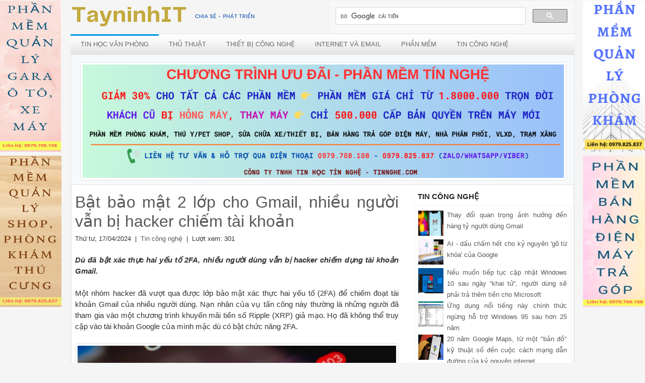

--- FILE ---
content_type: text/html; charset=utf-8
request_url: https://tayninhit.info/bat-bao-mat-2-lop-cho-gmail-nhieu-nguoi-van-bi-hacker-chiem-tai-khoan-tcn-379.html
body_size: 61293
content:


<!DOCTYPE html>
<html xmlns="http://www.w3.org/1999/xhtml">
<head id="Head1"><meta name="viewport" content="width=device-width, initial-scale=1" /><meta http-equiv="X-UA-Compatible" content="IE=edge" /><meta http-equiv="Content-Language" content="vi" itemprop="inLanguage" /><meta name="Language" content="vietnamese" /><meta http-equiv="Content-Type" content="text/html; charset=UTF-8" /><meta name="revisit-after" content="1 days" /><meta name="robots" content="noodp, noydir" /><meta name="robots" content="index, follow" /><meta name="slurp" content="noydir" /><meta name="googlebot" content="index,follow" /><meta property="fb:app_id" content="871035733016932" /><meta name="geo.placename" content="Tay Ninh, Viet Nam" /><meta name="geo.position" content="11.274692;106.135652" /><meta name="ICBM" content="11.274692, 106.135652" /><meta name="geo.region" content="VN-37" /><meta property="og:locale" content="vi_VN" /><meta property="og:site_name" content="Tây Ninh IT" /><meta name="author" itemprop="author" content="tayninhit.info" />

    <!-- tin nghe icons -->
    <link href="https://tayninhit.info/images/ico/tay-ninh-it-icon-32.ico" rel="icon" type="image/x-icon" />

    <!-- Header section start -->
    
 
    <!-- Header section End -->


    <link href="css/style.css" rel="stylesheet" type="text/css" /><link href="css/tabcontent.css" rel="stylesheet" type="text/css" />
    <script type="text/javascript" src="js/tabcontent.js"></script>


    
    <link rel="stylesheet" href="css/menu-styles.css" />
    <script src="js/jquery-latest.min.js" type="text/javascript"></script>
    <script src="js/menu-script.js" type="text/javascript"></script>
    


     <!-- facebook plugin -->
    <script src="js/facebook.js" type="text/javascript"></script>
    <!-- end facebook plugin -->


    
    
    <script type="text/javascript" src="js/google-search.js"></script>
    <script type="text/javascript" src="https://apis.google.com/js/platform.js" async defer></script>
    <script type="text/javascript" src="js/cufon-yui.js"></script>
    <script type="text/javascript" src="js/arial.js"></script>
    

    <!-- banner treo -->
    <script type="text/javascript" src="js/banner-treo.js"></script>
    <!-- end banner treo -->

    <!-- Bootstrap 5 core CSS -->
    <link href="css/bootstrap5/css/bootstrap.min.css" rel="stylesheet" /><link href="css/blog.css" rel="stylesheet" /><link href="css/google-adsense.css" rel="stylesheet" type="text/css" />

    <!-- Google Analytics New 2022/11/14 -->
	<script async src="https://www.googletagmanager.com/gtag/js?id=G-FDC19X3XT1"></script>
	<script>
	  window.dataLayer = window.dataLayer || [];
	  function gtag(){dataLayer.push(arguments);}
	  gtag('js', new Date());

	  gtag('config', 'G-FDC19X3XT1');
	</script>
    <!-- End Google Analytics -->

    <!-- Global Adsense Auto -->
    <script async src="https://pagead2.googlesyndication.com/pagead/js/adsbygoogle.js?client=ca-pub-7561830773285252" crossorigin="anonymous"></script> 
    <!-- End Global Adsense -->


    
    <script type="text/javascript" src="../ckeditor/ckeditor.js"></script>
<meta property="og:type" content="article" /><meta name="keywords" content="Bật bảo mật 2 lớp cho Gmail, nhiều người vẫn bị hacker chiếm tài khoản" itemprop="keywords" /><meta property="og:image" content="https://tayninhit.info/photos/638489508070919627.jpg" itemprop="thumbnailUrl" /><meta property="og:title" content="Bật bảo mật 2 lớp cho Gmail, nhiều người vẫn bị hacker chiếm tài khoản" itemprop="headline" /><meta property="og:url" content="https://tayninhit.info/bat-bao-mat-2-lop-cho-gmail-nhieu-nguoi-van-bi-hacker-chiem-tai-khoan-tcn-379.html" itemprop="url" /><meta name="description" content="Bật bảo mật 2 lớp cho Gmail, nhiều người vẫn bị hacker chiếm tài khoản - Tin công nghệ - Tây Ninh IT" /><meta property="og:description" content="Bật bảo mật 2 lớp cho Gmail, nhiều người vẫn bị hacker chiếm tài khoản - Tin công nghệ - Tây Ninh IT" itemprop="description" /><meta name="pubdate" content="2024-04-17T11:38:09+07:00" itemprop="datePublished" /><meta property="article:modified_time" content="2024-04-17T11:40:44+07:00" itemprop="dateModified" /><meta property="article:section" content="Tin công nghệ" itemprop="articleSection" /><link rel="canonical" href="https://tayninhit.info/bat-bao-mat-2-lop-cho-gmail-nhieu-nguoi-van-bi-hacker-chiem-tai-khoan-tcn-379.html" /><link rel="alternate" hreflang="vi-vn" href="https://tayninhit.info/bat-bao-mat-2-lop-cho-gmail-nhieu-nguoi-van-bi-hacker-chiem-tai-khoan-tcn-379.html" /><title>
	Bật bảo mật 2 lớp cho Gmail, nhiều người vẫn bị hacker chiếm tài khoản
</title></head>
<body>
    
    <form method="post" action="./ArticleDetail.aspx?ArticleId=379" id="form1">
<div class="aspNetHidden">
<input type="hidden" name="__VIEWSTATE" id="__VIEWSTATE" value="/[base64]/[base64]/bSBk4bulbmcgdMOgaSBraG/huqNuIEdtYWlsLjwvZW0+PC9zdHJvbmc+PC9kaXY+DQo8ZGl2Pg0KCcKgPC9kaXY+DQo8ZGl2Pg0KCU3hu5l0IG5ow7NtIGhhY2tlciDEkcOjIHbGsOG7o3QgcXVhIMSRxrDhu6NjIGzhu5twIGLhuqNvIG3huq10IHjDoWMgdGjhu7FjIGhhaSB54bq/[base64]/bSBz4buxIGdpw7pwIMSR4buhIHRyb25nIHZp4buHYyBraMO0aSBwaOG7pWMgdMOgaSBraG/[base64]/dSBuZ8aw4budaSBkw7luZyBuaOG6pXAgdsOgbyBsacOqbiBr4bq/[base64]/huqNuIGLhu4sgaGFjaywgR29vZ2xlIGN1bmcgY+G6pXAgcXV5IHRyw6xuaCBraMO0aSBwaOG7pWMgdOG7sSDEkeG7mW5nLCBjaG8gcGjDqXAgc+G7rSBk4bulbmcgY8OhYyB54bq/[base64]/[base64]/[base64]/[base64]/dB8EBWQxMCBiw60gbeG6rXQgYsOqbiB0cm9uZyDigJx2xrDhu51uIHTDoW/[base64]/[base64]/huqFuIHbEg24gYuG6o24gV29yZFBhZCAzMCBuxINtIHR14buVaSB0csOqbiBXaW5kb3dzIGNow61uaCB0aOG7qWMgYuG7iyAna2hhaSB04butJx8HBVxUcsOsbmggc2/[base64]/[base64]/[base64]/huqFuIGzhuqV5IGPhuq9wIHRp4buBbiBraGkgZMO5bmcgd2lmaSBjw7RuZyBj4buZbmcgbXVhIGjDoG5nIHRpbmggdmkgcmEgc2FvPx8HBVZUaOG7pyDEkW/[base64]/huqFuIGzhuqV5IGPhuq9wIHRp4buBbiBraGkgZMO5bmcgd2lmaSBjw7RuZyBj4buZbmcgbXVhIGjDoG5nIHRpbmggdmkgcmEgc2FvPx8EBVZUaOG7pyDEkW/huqFuIGzhuqV5IGPhuq9wIHRp4buBbiBraGkgZMO5bmcgd2lmaSBjw7RuZyBj4buZbmcgbXVhIGjDoG5nIHRpbmggdmkgcmEgc2FvP2RkAggPZBYEAgEPFgYfBQU/[base64]/[base64]/IG7DoG8/[base64]/IG7DoG8/[base64]/[base64]/[base64]/[base64]/dCBr4bq/[base64]/[base64]/[base64]/HwcFL1R14buVaSB0aOG7jSBj4bunYSDhu5UgY+G7qW5nIFNTRCBsw6AgYmFvIGzDonU/[base64]/hurdjIGtow7RuZyB0aOG7gyBjaGlhIHPhur0gdMOgaSBuZ3V5w6puIHRyb25nIG3huqFuZyBMQU4g4bufIFdpbmRvdyA3LzgvMTAuIMSQw6J5IGzDoCBs4buXaSBraMOhIHBo4buVIGJp4bq/biBoaeG7h24gbmF5LCBraGkgY8OhYyBtw6F5IHTDrW5oIHRyb25nIGPDtG5nIHR5IGhv4bq3YyDhu58gbmjDoCBjw7luZyBr4bq/dCBu4buRaSBt4bqhbmcgTEFOIG5oxrBuZyBs4bqhaSBraMO0bmcgdMOsbSB0aOG6pXkgbmhhdSwga2hp4bq/[base64]/[base64]/dCBo4bqhbiBkw7luZx8EBTVDw6FjaCBSZXNldCBJRCBUZWFtVmlld2VyIDE0IGtow7RuZyBo4bq/[base64]/dCBu4buRaSB24bubaSBi4bqldCBj4bupIGjhu4cgdGjhu5FuZyBuw6BvIHThu6sga2jhuq9wIG3hu41pIMSR4buLYSDEkWnhu4NtIHRyw6puIHRo4bq/IGdp4bubaS4gVHV5IG5oacOqbiBraGkgc+G7rSBk4bulbmcgbeG7mXQgdGjhu51pIGdpYW4gdGjDrCBz4bq9IGLhu4sgZ2nhu5tpIGjhuqFuIGTDuW5nIDUgcGjDunQgaG/hurdjIGtow7RuZyBz4butIGThu6VuZyDEkcaw4bujYyBu4buvYS4gVGVhbVZpZXdlciAxNCBSZXNldCBJRCBsw6AgY8O0bmcgY+G7pSBnacO6cCBi4bqhbiBnaeG6o2kgcXV54bq/[base64]/[base64]/Q8OhY2ggc2FvIGNow6lwIGNvcHkgdG/[base64]/Q8OhY2ggc2FvIGNow6lwIGNvcHkgdG/[base64]/LiBCw6BpIHZp4bq/[base64]/[base64]/[base64]/[base64]/[base64]/dSBtdeG7kW4gdGnhur9wIHThu6VjIGPhuq1wIG5o4bqtdCBXaW5kb3dzIDEwIHNhdSBuZ8OgeSDigJxraGFpIHThu63igJ0sIG5nxrDhu51pIGTDuW5nIHPhur0gcGjhuqNpIHRy4bqjIHRow6ptIHRp4buBbiBjaG8gTWljcm9zb2Z0HwcFiAFO4bq/dSBtdeG7kW4gdGnhur9wIHThu6VjIGPhuq1wIG5o4bqtdCBXaW5kb3dzIDEwIHNhdSBuZ8OgeSDigJxraGFpIHThu63igJ0sIG5nxrDhu51pIGTDuW5nIHPhur0gcGjhuqNpIHRy4bqjIHRow6ptIHRp4buBbiBjaG8gTWljcm9zb2Z0HwsFlAFO4bq/[base64]/bmcgbsOgeSBjaMOtbmggdGjhu6ljIG5n4burbmcgaOG7lyB0cuG7oyBXaW5kb3dzIDk1IHNhdSBoxqFuIDI1IG7Eg20fBwVc4buobmcgZOG7pW5nIG7hu5VpIHRp4bq/[base64]/[base64]/dCBj4bunYSBZb3VUdWJlHwcFLFF1w6Ega2jhu6kgw610IG5nxrDhu51pIGJp4bq/[base64]/huqFpIGPhu6dhIGLhuqFuIGLDqCB0csOqbiBaYWxvIGPhu7FjIG5oYW5oIHbDoCB0aeG7h24gbOG7o2kfBwVQWGVtIHPhu5EgxJFp4buHbiB0aG/[base64]/HwcFUEPDoWNoIHPhu60gZOG7pW5nIGjDoG0gUkFURSDhu58gR29vZ2xlIFNoZWV0IMSR4buDIHTDrW5oIGzDo2kgc3XhuqV0IHRo4buxYyB04bq/[base64]/biBwaOG6p24gbeG7gW0fBwVNQ8OhY2ggcXVheSBtw6BuIGjDrG5oIG3DoXkgdMOtbmggbmhhbmgga2jDtG5nIGPhuqduIGTDuW5nIMSR4bq/[base64]/[base64]/IEPDoWNoIHPhu60gZOG7pW5nIFdpbmRvd3MgQ29waWxvdCBk4buFIGTDoG5nHwsFVVdpbmRvd3MgQ29waWxvdCBsJiMyMjQ7IGcmIzIzNjs/IEMmIzIyNTtjaCBz4butIGThu6VuZyBXaW5kb3dzIENvcGlsb3QgZOG7hSBkJiMyMjQ7bmdkAgkPFgIfAgIJFhICAQ9kFgQCAQ8WBh8FBUJjYWNoLXNhby1jaGVwLWNvcHktdG9hbi1iby10cmFuZy10aW5oLXRyb25nLWdvb2dsZS1zaGVldHMtMzQ1Lmh0bWwfBgU/Q8OhY2ggc2FvIGNow6lwIGNvcHkgdG/[base64]/Q8OhY2ggc2FvIGNow6lwIGNvcHkgdG/[base64]/dCBo4bqhbiBkw7luZx8HBTVDw6FjaCBSZXNldCBJRCBUZWFtVmlld2VyIDE0IGtow7RuZyBo4bq/[base64]/dCB0csOsbmggxJHhurlwHwcFbkPDoWNoIHPhu60gZOG7pW5nIENhbnZhIMSR4buDIHThuqFvIGjDrG5oIOG6o25oIMSR4buTIGjhu41hLCBpbmZvZ3JhcGhpY3MgdsOgIGPDoWMgYsOgaSB0aHV54bq/dCB0csOsbmggxJHhurlwHwsFhgFDJiMyMjU7Y2ggc+G7rSBk4bulbmcgQ2FudmEgxJHhu4MgdOG6oW8gaCYjMjM2O25oIOG6o25oIMSR4buTIGjhu41hLCBpbmZvZ3JhcGhpY3MgdiYjMjI0OyBjJiMyMjU7YyBiJiMyMjQ7aSB0aHV54bq/[base64]/huqNuIEdvb2dsZR8HBURDw6FjaCB4w7NhIHF1eeG7gW4gdHJ1eSBj4bqtcCBiw6puIHRo4bupIDMgdHLDqm4gVMOgaSBLaG/[base64]/[base64]/dCBNxalpIFTDqm4gTmhhbmggVHJvbmcgV29yZB8HBSdDw6FjaCBWaeG6v3QgTcWpaSBUw6puIE5oYW5oIFRyb25nIFdvcmQfCwUvQyYjMjI1O2NoIFZp4bq/[base64]/Lx4cFZNZEWzTeNMCG6ocTCk" />
</div>

<div class="aspNetHidden">

	<input type="hidden" name="__VIEWSTATEGENERATOR" id="__VIEWSTATEGENERATOR" value="E325A0EE" />
</div>
        <div id="fb-root"></div>
        <div class="container" style="max-width: 1024px;">
            
            <div class="row">
                <div class="col-md-6" style="margin-top: 0.5em; margin-bottom: 0.5em;">
                    <a href="https://tayninhit.info" title="Tây Ninh IT - Chia sẻ - phát triển">
                        <img src="images/tayninhit_banner_top.png" title="Tây Ninh IT - Chia sẻ - phát triển" alt="Tây Ninh IT - Chia sẻ - phát triển" style="text-align: center" /></a>
                </div>
                <div class="col-md-6" style="text-align: center;">
                    <gcse:search></gcse:search>
                </div>

                <div class="col-md-12">
                    <div class="col-md-12" style="background-color: #C0C0C0; height: 0.1em; border-bottom: 1px solid #e7e7e7;"></div>
                    <div class="clr"></div>
                    <div style="font-size: 0.92em;">
                        
    <div id='cssmenu'><ul itemscope itemtype="http://www.schema.org/SiteNavigationElement"><li itemprop="name" id="3"><a itemprop="url" href="https://tayninhit.info/cd-tin-hoc-van-phong-3.htm" title="Tin học văn phòng" >Tin học văn phòng</a></li><li itemprop="name" id="6"><a itemprop="url" href="https://tayninhit.info/cd-thu-thuat-6.htm" title="Thủ thuật" >Thủ thuật</a></li><li itemprop="name" id="11"><a itemprop="url" href="https://tayninhit.info/cd-thiet-bi-cong-nghe-11.htm" title="Thiết bị công nghệ" >Thiết bị công nghệ</a></li><li itemprop="name" id="10"><a itemprop="url" href="https://tayninhit.info/cd-internet-va-email-10.htm" title="Internet và Email" >Internet và Email</a></li><li itemprop="name" id="12"><a itemprop="url" href="https://tayninhit.info/cd-phan-mem-12.htm" title="Phần mềm" >Phần mềm</a></li><li><a href="cd-tin-cong-nghe-0.htm" title="Tin công nghệ">Tin công nghệ</a></li></ul></div>
    

                        <div class="clr"></div>

                    </div>
                </div>
            </div>
            

            
            
    
    
    

    
    <div class="p-md-2 col-md-12 bg-light border">
        <div style="padding-left: 0.2em; margin-right: 0.5em;" id="adverid"></div>
        <script>$("#adverid").load("AdverDetailPage.aspx");</script>
    </div>
    


            

            <div class="content">
                <div class="content_resize">
                    <div class="row">
                        
                        <div class="col-md-8" style="text-align: justify; padding-right: 0.5em;">
                            
    <div style="margin-top: 1em;">
        <div style="color: #333; padding-right: 0.8em; padding-left: 0.5em;">
            <h2>
                Bật bảo mật 2 lớp cho Gmail, nhiều người vẫn bị hacker chiếm tài khoản</h2>
            <div class="clr"></div>
            <p style="font-size: 0.9em;">
                Thứ tư, 17/04/2024&nbsp;&nbsp;|&nbsp;&nbsp;<a href="cd-tin-cong-nghe-1.htm" title="Tin tức công nghệ" Style="font-size: 0.95em;color:#595959;text-decoration:none;">Tin công nghệ</a>&nbsp;&nbsp;|&nbsp;&nbsp;Lượt xem: 301
                
            </p>

            <div>
                <div>
	<strong><em>Dù đã bật xác thực hai yếu tố 2FA, nhiều người dùng vẫn bị hacker chiếm dụng tài khoản Gmail.</em></strong></div>
<div>
	 </div>
<div>
	Một nhóm hacker đã vượt qua được lớp bảo mật xác thực hai yếu tố (2FA) để chiếm đoạt tài khoản Gmail của nhiều người dùng. Nạn nhân của vụ tấn công này thường là những người đã tham gia vào một chương trình khuyến mãi tiền số Ripple (XRP) giả mạo. Họ đã không thể truy cập vào tài khoản Google của mình mặc dù có bật chức năng 2FA.</div>
<div>
	 </div>
<div>
	<img alt="" class="img-thumbnail" src="/Content/FileManager/images/Article/bat-bao-mat-2-lop-cho-gmail-nhieu-nguoi-van-bi-hacker-chiem-tai-khoan-01.jpg" style="width: 680px; height: 453px;" /></div>
<div>
	<em>Tài khoản Gmail và YouTube đang là mục tiêu tấn công của hacker</em></div>
<div>
	 </div>
<div>
	Ngay sau đó, nhiều người dùng đã lên các diễn đàn như Reddit và trang hỗ trợ của Google để tìm kiếm sự giúp đỡ trong việc khôi phục tài khoản. Trong quá khứ, các câu hỏi thường xoay quanh việc quên mật khẩu hay thay đổi số điện thoại dùng để xác thực. Tuy nhiên, việc lấy lại tài khoản Google mà không thể sử dụng 2FA cũng khiến nhiều người đặt ra câu hỏi cho tính khả thi của chuyện này.</div>
<div>
	 </div>
<div>
	Theo nhiều nguồn tin đã chỉ ra, các hacker đã phát tán một đường link giả mạo, mồi chài người dùng gửi vào một ví mà kẻ lừa đảo dựng lên với vỏ bọc là "<em>do Ripple quản lý</em>". Hacker còn sử dụng video deepfake của CEO Ripple Labs để thuyết phục người dùng. Nếu người dùng nhấp vào liên kết này, một mã độc sẽ xâm nhập vào máy tính và thu thập cookie từ trình duyệt, sau đó gửi chúng về máy chủ từ xa. Điều này cho phép hacker xóa bỏ lớp bảo mật 2FA và truy cập vào tài khoản mà không cần mật khẩu.</div>
<div>
	 </div>
<div>
	<img alt="" class="img-thumbnail" src="/Content/FileManager/images/Article/bat-bao-mat-2-lop-cho-gmail-nhieu-nguoi-van-bi-hacker-chiem-tai-khoan-02.jpg" style="width: 680px; height: 385px;" /></div>
<div>
	<em>Hacker thậm chí có thể bỏ qua bảo mật 2 bước (2FA) để tấn công và chiếm dụng tài khoản Gmail</em></div>
<div>
	 </div>
<div>
	Ngoài ra, Google cũng thừa nhận rằng vấn đề đánh cắp cookie đã tồn tại từ lâu và vẫn chưa có cách khắc phục hoàn toàn. Google đang cập nhật liên tục các kỹ thuật để phát hiện và chặn quyền truy cập đáng ngờ khi cookie bị đánh cắp. Đối với những tài khoản bị hack, Google cung cấp quy trình khôi phục tự động, cho phép sử dụng các yếu tố khôi phục ban đầu trong vòng tối đa 7 ngày.</div>
<div>
	 </div>
<div>
	Trong bối cảnh này, các chuyên gia an ninh mạng khuyên rằng người dùng nên kết hợp nhiều biện pháp bảo mật khác như đổi mật khẩu thường xuyên, bật bảo mật hai lớp, và sử dụng phần mềm có bản quyền. Họ cũng cảnh báo người dùng về việc thận trọng với các tệp và liên kết đáng ngờ, đặc biệt là trên YouTube, nơi mà các video có thể chứa các mô tả đính kèm liên kết độc hại.</div>
<div>
	 </div>
<div>
	 </div>
<div>
	 </div>
<div style="text-align: right;">
	Theo Phụ nữ mới</div>
            </div>

            <div style="padding-top: 20px; font-size: 0.9em; text-align: right">
                
            </div>
        </div>

        <div style="margin-left: 1em; margin-top: 1em;">
            <span  class="fb-like" data-href="https://tayninhit.info/bat-bao-mat-2-lop-cho-gmail-nhieu-nguoi-van-bi-hacker-chiem-tai-khoan-tcn-379.html" data-layout="standard" data-action="like" data-show-faces="true" data-share="true"></span><span style="float:left; padding-right:2px;" ><g:plus action="share" annotation="bubble"></g:plus></span>
        </div>

        <div style="margin-left: 1em; margin-top: 1em;">
            <img src="images/ico/tag-32.png" style="border: 0; height: 16px;" />&nbsp; Theo: <span style="color: #0094ff; font-size: 0.95em;">
                </span><br />
            <img src="images/ico/tag-32.png" style="border: 0; height: 16px" />&nbsp; Từ khóa: <span style="color: #0094ff; font-size: 0.95em;">
                Bật bảo mật 2 lớp cho Gmail, nhiều người vẫn bị hacker chiếm tài khoản</span>
        </div>

        
        
        

        <div>
            <hr />
            
            <div id="ContentPlaceHolder1_RelativeBlogs" style="margin-left: 15px; padding-right: 0.8em; margin-bottom: 10px;">
                <div style="padding-left: 0.5em; padding-right: 0.8em;">
                    <h4><span>Tin công nghệ khác</span></h4>
                </div>
                
                        <ul class="ex_menu">
                    
                        <li style="font-size: 1.1em;">
                            <a id="ContentPlaceHolder1_rpt_ListRelativeTime_ln_Title_0" title="AI sẽ chia thế giới thành hai nửa" href="ai-se-chia-the-gioi-thanh-hai-nua-tcn-380.html">AI sẽ chia thế giới thành hai nửa</a></li>
                    
                        <li style="font-size: 1.1em;">
                            <a id="ContentPlaceHolder1_rpt_ListRelativeTime_ln_Title_1" title="AutoDev công cụ AI có thể làm thay đổi ngành phát triển phần mềm" href="autodev-cong-cu-ai-co-the-lam-thay-doi-nganh-phat-trien-phan-mem-tcn-381.html">AutoDev công cụ AI có thể làm thay đổi ngành phát triển phần mềm</a></li>
                    
                        <li style="font-size: 1.1em;">
                            <a id="ContentPlaceHolder1_rpt_ListRelativeTime_ln_Title_2" title="6 tính năng trên Windows 11 có thể sẽ khó qua khỏi năm 2024" href="6-tinh-nang-tren-windows-11-co-the-se-kho-qua-khoi-nam-2024-tcn-382.html">6 tính năng trên Windows 11 có thể sẽ khó qua khỏi năm 2024</a></li>
                    
                        <li style="font-size: 1.1em;">
                            <a id="ContentPlaceHolder1_rpt_ListRelativeTime_ln_Title_3" title="3 ứng dụng chứa mã độc, người dùng cần gỡ ngay khỏi smartphone" href="3-ung-dung-chua-ma-doc-nguoi-dung-can-go-ngay-khoi-smartphone-tcn-383.html">3 ứng dụng chứa mã độc, người dùng cần gỡ ngay khỏi smartphone</a></li>
                    
                        <li style="font-size: 1.1em;">
                            <a id="ContentPlaceHolder1_rpt_ListRelativeTime_ln_Title_4" title="Khái niệm mới của ngành máy tính" href="khai-niem-moi-cua-nganh-may-tinh-tcn-384.html">Khái niệm mới của ngành máy tính</a></li>
                    
                        <li style="font-size: 1.1em;">
                            <a id="ContentPlaceHolder1_rpt_ListRelativeTime_ln_Title_5" title="Google phát hành bản cập nhật thuật toán lớn nhất thập kỷ, hàng loạt website kêu gào vì tụt rank, mất lượt truy cập" href="google-phat-hanh-ban-cap-nhat-thuat-toan-lon-nhat-thap-ky-hang-loat-website-keu-gao-vi-tut-rank-mat-luot-truy-cap-tcn-385.html">Google phát hành bản cập nhật thuật toán lớn nhất thập kỷ, hàng loạt website kêu gào vì tụt rank, mất lượt truy cập</a></li>
                    
                        <li style="font-size: 1.1em;">
                            <a id="ContentPlaceHolder1_rpt_ListRelativeTime_ln_Title_6" title="10 bí mật bên trong “vườn táo” Apple ngay cả fan cứng cũng chưa chắc đã biết" href="10-bi-mat-ben-trong-%e2%80%9cvuon-tao%e2%80%9d-apple-ngay-ca-fan-cung-cung-chua-chac-da-biet-tcn-378.html">10 bí mật bên trong “vườn táo” Apple ngay cả fan cứng cũng chưa chắc đã biết</a></li>
                    
                        <li style="font-size: 1.1em;">
                            <a id="ContentPlaceHolder1_rpt_ListRelativeTime_ln_Title_7" title="Bị tấn công bằng mã độc tống tiền, có giải mã được không?" href="bi-tan-cong-bang-ma-doc-tong-tien-co-giai-ma-duoc-khong-tcn-377.html">Bị tấn công bằng mã độc tống tiền, có giải mã được không?</a></li>
                    
                        <li style="font-size: 1.1em;">
                            <a id="ContentPlaceHolder1_rpt_ListRelativeTime_ln_Title_8" title="Ransomware đã &#39;tiến hóa&#39; thế nào?" href="ransomware-da-tien-hoa-the-nao-tcn-376.html">Ransomware đã 'tiến hóa' thế nào?</a></li>
                    
                        </ul>
                    
            </div>
        </div>

        
        <div style="margin-top: 1em; padding-left: 0.5em;padding-right:0.6em;">
            <script async src="https://pagead2.googlesyndication.com/pagead/js/adsbygoogle.js?client=ca-pub-7561830773285252"
                crossorigin="anonymous"></script>
            <!-- Content footer Ad -->
            <ins class="adsbygoogle"
                style="display: block"
                data-ad-client="ca-pub-7561830773285252"
                data-ad-slot="3469498539"
                data-ad-format="auto"
                data-full-width-responsive="true"></ins>
            <script>
                (adsbygoogle = window.adsbygoogle || []).push({});
            </script>
        </div>
        

        
        <div style="background: #FCF3CF; padding-right: 0.6em;">
            <hr />
            <div id="ContentPlaceHolder1_Div4" style="margin-left: 25px;">
                <h6 style="color: #595959">CÁC TIN ĐƯỢC QUAN TÂM GẦN ĐÂY</h6>
            </div>
            <hr />
        </div>
        <div id="ContentPlaceHolder1_DivListBlogTopTime">
            
                    <div class="row"  style="margin-left:0.1em; margin-right:0.1em;">
                
                   <div class="col-6 col-md-4" style="margin-bottom:1.0em;">
                        <div>
                            <a href="ban-cap-nhat-windows-11-sap-toi-se-kich-hoat-ma-hoa-o-dia-bitlocker-tren-moi-pc-tcn-388.html" id="ContentPlaceHolder1_rpt_ListBlogTopTime_ln_Thumbnail_0" title="Bản cập nhật Windows 11 sắp tới sẽ kích hoạt mã hóa ổ đĩa BitLocker trên mọi PC" name="Bản cập nhật Windows 11 sắp tới sẽ kích hoạt mã hóa ổ đĩa BitLocker trên mọi PC">
                                <img src="https://tayninhit.info/photos/638509539424885144.jpg" id="ContentPlaceHolder1_rpt_ListBlogTopTime_img_thumbnail_0" style="height: 150px;" class="img-thumbnail" /></a>
                        </div>
                        <div style="margin-top: 2px;">
                            <a id="ContentPlaceHolder1_rpt_ListBlogTopTime_ln_Title_0" title="Bản cập nhật Windows 11 sắp tới sẽ kích hoạt mã hóa ổ đĩa BitLocker trên mọi PC" href="ban-cap-nhat-windows-11-sap-toi-se-kich-hoat-ma-hoa-o-dia-bitlocker-tren-moi-pc-tcn-388.html" style="color: #595959; font-size: 0.92em; text-align: justify">Bản cập nhật Windows 11 sắp tới sẽ kích hoạt mã hóa ổ đĩa BitLocker trên mọi PC</a>
                        </div>
                    </div>
                
                   <div class="col-6 col-md-4" style="margin-bottom:1.0em;">
                        <div>
                            <a href="trinh-soan-van-ban-wordpad-30-nam-tuoi-tren-windows-chinh-thuc-bi-khai-tu-tcn-371.html" id="ContentPlaceHolder1_rpt_ListBlogTopTime_ln_Thumbnail_1" title="Trình soạn văn bản WordPad 30 năm tuổi trên Windows chính thức bị &#39;khai tử&#39;" name="Trình soạn văn bản WordPad 30 năm tuổi trên Windows chính thức bị &#39;khai tử&#39;">
                                <img src="https://tayninhit.info/photos/638404117378081134.png" id="ContentPlaceHolder1_rpt_ListBlogTopTime_img_thumbnail_1" style="height: 150px;" class="img-thumbnail" /></a>
                        </div>
                        <div style="margin-top: 2px;">
                            <a id="ContentPlaceHolder1_rpt_ListBlogTopTime_ln_Title_1" title="Trình soạn văn bản WordPad 30 năm tuổi trên Windows chính thức bị &#39;khai tử&#39;" href="trinh-soan-van-ban-wordpad-30-nam-tuoi-tren-windows-chinh-thuc-bi-khai-tu-tcn-371.html" style="color: #595959; font-size: 0.92em; text-align: justify">Trình soạn văn bản WordPad 30 năm tuổi trên Windows chính thức bị 'khai tử'</a>
                        </div>
                    </div>
                
                   <div class="col-6 col-md-4" style="margin-bottom:1.0em;">
                        <div>
                            <a href="3-ly-do-khien-nguoi-dung-windows-11-o-at-quay-ve-windows-10-tcn-387.html" id="ContentPlaceHolder1_rpt_ListBlogTopTime_ln_Thumbnail_2" title="3 lý do khiến người dùng Windows 11 ồ ạt quay về Windows 10" name="3 lý do khiến người dùng Windows 11 ồ ạt quay về Windows 10">
                                <img src="https://tayninhit.info/photos/638509518881957922.jpg" id="ContentPlaceHolder1_rpt_ListBlogTopTime_img_thumbnail_2" style="height: 150px;" class="img-thumbnail" /></a>
                        </div>
                        <div style="margin-top: 2px;">
                            <a id="ContentPlaceHolder1_rpt_ListBlogTopTime_ln_Title_2" title="3 lý do khiến người dùng Windows 11 ồ ạt quay về Windows 10" href="3-ly-do-khien-nguoi-dung-windows-11-o-at-quay-ve-windows-10-tcn-387.html" style="color: #595959; font-size: 0.92em; text-align: justify">3 lý do khiến người dùng Windows 11 ồ ạt quay về Windows 10</a>
                        </div>
                    </div>
                
                   <div class="col-6 col-md-4" style="margin-bottom:1.0em;">
                        <div>
                            <a href="may-tinh-windows-co-phim-moi-chuyen-dung-de-kich-hoat-ai-tcn-370.html" id="ContentPlaceHolder1_rpt_ListBlogTopTime_ln_Thumbnail_3" title="Máy tính Windows có phím mới chuyên dùng để kích hoạt AI" name="Máy tính Windows có phím mới chuyên dùng để kích hoạt AI">
                                <img src="https://tayninhit.info/photos/638403063779102547.png" id="ContentPlaceHolder1_rpt_ListBlogTopTime_img_thumbnail_3" style="height: 150px;" class="img-thumbnail" /></a>
                        </div>
                        <div style="margin-top: 2px;">
                            <a id="ContentPlaceHolder1_rpt_ListBlogTopTime_ln_Title_3" title="Máy tính Windows có phím mới chuyên dùng để kích hoạt AI" href="may-tinh-windows-co-phim-moi-chuyen-dung-de-kich-hoat-ai-tcn-370.html" style="color: #595959; font-size: 0.92em; text-align: justify">Máy tính Windows có phím mới chuyên dùng để kích hoạt AI</a>
                        </div>
                    </div>
                
                   <div class="col-6 col-md-4" style="margin-bottom:1.0em;">
                        <div>
                            <a href="bat-chap-loi-doa-nat-cua-microsoft-nguoi-dung-van-trung-thanh-voi-windows-10-tcn-386.html" id="ContentPlaceHolder1_rpt_ListBlogTopTime_ln_Thumbnail_4" title="Bất chấp lời dọa nạt của Microsoft, người dùng vẫn trung thành với Windows 10" name="Bất chấp lời dọa nạt của Microsoft, người dùng vẫn trung thành với Windows 10">
                                <img src="https://tayninhit.info/photos/638506928616046380.png" id="ContentPlaceHolder1_rpt_ListBlogTopTime_img_thumbnail_4" style="height: 150px;" class="img-thumbnail" /></a>
                        </div>
                        <div style="margin-top: 2px;">
                            <a id="ContentPlaceHolder1_rpt_ListBlogTopTime_ln_Title_4" title="Bất chấp lời dọa nạt của Microsoft, người dùng vẫn trung thành với Windows 10" href="bat-chap-loi-doa-nat-cua-microsoft-nguoi-dung-van-trung-thanh-voi-windows-10-tcn-386.html" style="color: #595959; font-size: 0.92em; text-align: justify">Bất chấp lời dọa nạt của Microsoft, người dùng vẫn trung thành với Windows 10</a>
                        </div>
                    </div>
                
                   <div class="col-6 col-md-4" style="margin-bottom:1.0em;">
                        <div>
                            <a href="sau-40-nam-microsoft-vua-cap-nhat-mot-phan-mem-co-ban-tren-windows-tcn-391.html" id="ContentPlaceHolder1_rpt_ListBlogTopTime_ln_Thumbnail_5" title="Sau 40 năm, Microsoft vừa cập nhật một phần mềm cơ bản trên Windows" name="Sau 40 năm, Microsoft vừa cập nhật một phần mềm cơ bản trên Windows">
                                <img src="https://tayninhit.info/photos/638564838258975640.png" id="ContentPlaceHolder1_rpt_ListBlogTopTime_img_thumbnail_5" style="height: 150px;" class="img-thumbnail" /></a>
                        </div>
                        <div style="margin-top: 2px;">
                            <a id="ContentPlaceHolder1_rpt_ListBlogTopTime_ln_Title_5" title="Sau 40 năm, Microsoft vừa cập nhật một phần mềm cơ bản trên Windows" href="sau-40-nam-microsoft-vua-cap-nhat-mot-phan-mem-co-ban-tren-windows-tcn-391.html" style="color: #595959; font-size: 0.92em; text-align: justify">Sau 40 năm, Microsoft vừa cập nhật một phần mềm cơ bản trên Windows</a>
                        </div>
                    </div>
                
                   <div class="col-6 col-md-4" style="margin-bottom:1.0em;">
                        <div>
                            <a href="thu-doan-lay-cap-tien-khi-dung-wifi-cong-cong-mua-hang-tinh-vi-ra-sao-tcn-372.html" id="ContentPlaceHolder1_rpt_ListBlogTopTime_ln_Thumbnail_6" title="Thủ đoạn lấy cắp tiền khi dùng wifi công cộng mua hàng tinh vi ra sao?" name="Thủ đoạn lấy cắp tiền khi dùng wifi công cộng mua hàng tinh vi ra sao?">
                                <img src="https://tayninhit.info/photos/638404124130406666.jpg" id="ContentPlaceHolder1_rpt_ListBlogTopTime_img_thumbnail_6" style="height: 150px;" class="img-thumbnail" /></a>
                        </div>
                        <div style="margin-top: 2px;">
                            <a id="ContentPlaceHolder1_rpt_ListBlogTopTime_ln_Title_6" title="Thủ đoạn lấy cắp tiền khi dùng wifi công cộng mua hàng tinh vi ra sao?" href="thu-doan-lay-cap-tien-khi-dung-wifi-cong-cong-mua-hang-tinh-vi-ra-sao-tcn-372.html" style="color: #595959; font-size: 0.92em; text-align: justify">Thủ đoạn lấy cắp tiền khi dùng wifi công cộng mua hàng tinh vi ra sao?</a>
                        </div>
                    </div>
                
                   <div class="col-6 col-md-4" style="margin-bottom:1.0em;">
                        <div>
                            <a href="nhung-han-che-cong-nghe-kinh-dien-chua-co-loi-giai-tcn-389.html" id="ContentPlaceHolder1_rpt_ListBlogTopTime_ln_Thumbnail_7" title="Những hạn chế công nghệ &#39;kinh điển&#39; chưa có lời giải" name="Những hạn chế công nghệ &#39;kinh điển&#39; chưa có lời giải">
                                <img src="https://tayninhit.info/photos/638559464300117430.png" id="ContentPlaceHolder1_rpt_ListBlogTopTime_img_thumbnail_7" style="height: 150px;" class="img-thumbnail" /></a>
                        </div>
                        <div style="margin-top: 2px;">
                            <a id="ContentPlaceHolder1_rpt_ListBlogTopTime_ln_Title_7" title="Những hạn chế công nghệ &#39;kinh điển&#39; chưa có lời giải" href="nhung-han-che-cong-nghe-kinh-dien-chua-co-loi-giai-tcn-389.html" style="color: #595959; font-size: 0.92em; text-align: justify">Những hạn chế công nghệ 'kinh điển' chưa có lời giải</a>
                        </div>
                    </div>
                
                   <div class="col-6 col-md-4" style="margin-bottom:1.0em;">
                        <div>
                            <a href="smartphone-doi-dau-nhu-the-nao-tcn-374.html" id="ContentPlaceHolder1_rpt_ListBlogTopTime_ln_Thumbnail_8" title="&#39;Smartphone đời đầu&#39; như thế nào?" name="&#39;Smartphone đời đầu&#39; như thế nào?">
                                <img src="https://tayninhit.info/photos/638477389204035950.png" id="ContentPlaceHolder1_rpt_ListBlogTopTime_img_thumbnail_8" style="height: 150px;" class="img-thumbnail" /></a>
                        </div>
                        <div style="margin-top: 2px;">
                            <a id="ContentPlaceHolder1_rpt_ListBlogTopTime_ln_Title_8" title="&#39;Smartphone đời đầu&#39; như thế nào?" href="smartphone-doi-dau-nhu-the-nao-tcn-374.html" style="color: #595959; font-size: 0.92em; text-align: justify">'Smartphone đời đầu' như thế nào?</a>
                        </div>
                    </div>
                
                   <div class="col-6 col-md-4" style="margin-bottom:1.0em;">
                        <div>
                            <a href="thanh-tri-cua-dia-mem-da-sup-do-tcn-390.html" id="ContentPlaceHolder1_rpt_ListBlogTopTime_ln_Thumbnail_9" title="&#39;Thành trì&#39; của đĩa mềm đã sụp đổ" name="&#39;Thành trì&#39; của đĩa mềm đã sụp đổ">
                                <img src="https://tayninhit.info/photos/638559490238515572.png" id="ContentPlaceHolder1_rpt_ListBlogTopTime_img_thumbnail_9" style="height: 150px;" class="img-thumbnail" /></a>
                        </div>
                        <div style="margin-top: 2px;">
                            <a id="ContentPlaceHolder1_rpt_ListBlogTopTime_ln_Title_9" title="&#39;Thành trì&#39; của đĩa mềm đã sụp đổ" href="thanh-tri-cua-dia-mem-da-sup-do-tcn-390.html" style="color: #595959; font-size: 0.92em; text-align: justify">'Thành trì' của đĩa mềm đã sụp đổ</a>
                        </div>
                    </div>
                
                   <div class="col-6 col-md-4" style="margin-bottom:1.0em;">
                        <div>
                            <a href="day-la-ly-do-youtube-gan-day-bi-giat-tcn-373.html" id="ContentPlaceHolder1_rpt_ListBlogTopTime_ln_Thumbnail_10" title="Đây là lý do YouTube gần đây bị giật" name="Đây là lý do YouTube gần đây bị giật">
                                <img src="https://tayninhit.info/photos/638411029797902342.png" id="ContentPlaceHolder1_rpt_ListBlogTopTime_img_thumbnail_10" style="height: 150px;" class="img-thumbnail" /></a>
                        </div>
                        <div style="margin-top: 2px;">
                            <a id="ContentPlaceHolder1_rpt_ListBlogTopTime_ln_Title_10" title="Đây là lý do YouTube gần đây bị giật" href="day-la-ly-do-youtube-gan-day-bi-giat-tcn-373.html" style="color: #595959; font-size: 0.92em; text-align: justify">Đây là lý do YouTube gần đây bị giật</a>
                        </div>
                    </div>
                
                   <div class="col-6 col-md-4" style="margin-bottom:1.0em;">
                        <div>
                            <a href="ai-lam-duoc-nhung-gi-tren-iphone-tcn-394.html" id="ContentPlaceHolder1_rpt_ListBlogTopTime_ln_Thumbnail_11" title="AI làm được những gì trên iPhone?" name="AI làm được những gì trên iPhone?">
                                <img src="https://tayninhit.info/photos/638579483121131160.png" id="ContentPlaceHolder1_rpt_ListBlogTopTime_img_thumbnail_11" style="height: 150px;" class="img-thumbnail" /></a>
                        </div>
                        <div style="margin-top: 2px;">
                            <a id="ContentPlaceHolder1_rpt_ListBlogTopTime_ln_Title_11" title="AI làm được những gì trên iPhone?" href="ai-lam-duoc-nhung-gi-tren-iphone-tcn-394.html" style="color: #595959; font-size: 0.92em; text-align: justify">AI làm được những gì trên iPhone?</a>
                        </div>
                    </div>
                
                     </div>
                
        </div>
        <div style="clear: both;"></div>
        

        
        <div style="margin-top: 1em; padding-left: 0.5em;padding-right:0.6em;">
			<script async src="https://pagead2.googlesyndication.com/pagead/js/adsbygoogle.js?client=ca-pub-7561830773285252"
				crossorigin="anonymous"></script>
			<!-- slot ad on category -->
			<ins class="adsbygoogle"
				style="display: inline-block; min-width: 400px; max-width: 620px; width: 100%; height: 90px"
				data-ad-client="ca-pub-7561830773285252"
				data-ad-slot="7442424170"></ins>
			<script>
				(adsbygoogle = window.adsbygoogle || []).push({});
			</script>
		</div>
        

        <div style="background: #FCF3CF; padding-right: 0.3em;">
            <hr />
            <div id="ContentPlaceHolder1_Div1" style="margin-left: 25px;">
                <h6 style="color: #595959">CÁC TIN ĐƯỢC XEM NHIỀU</h6>
            </div>
            <hr />
        </div>
        <div>
            
                     <div class="row"  style="margin-left:0.1em; margin-right:0.1em;">
                
                     <div class="col-6 col-md-4" style="margin-bottom:1.0em;">
                        <div>
                            <a href="87-trieu-nguoi-dung-trinh-duyet-chrome-gap-nguy-hiem-ban-co-trong-so-do-tcn-360.html" id="ContentPlaceHolder1_rpt_NewsMostView_ln_Thumbnail_0" title="87 triệu người dùng trình duyệt Chrome gặp nguy hiểm, bạn có trong số đó?" name="87 triệu người dùng trình duyệt Chrome gặp nguy hiểm, bạn có trong số đó?">
                                <img src="https://tayninhit.info/photos/638218215165663124.png" id="ContentPlaceHolder1_rpt_NewsMostView_img_thumbnail_0" style="height: 150px;" class="img-thumbnail" /></a>
                        </div>
                        <div style="margin-top: 2px;">
                            <a id="ContentPlaceHolder1_rpt_NewsMostView_ln_Title_0" title="87 triệu người dùng trình duyệt Chrome gặp nguy hiểm, bạn có trong số đó?" href="87-trieu-nguoi-dung-trinh-duyet-chrome-gap-nguy-hiem-ban-co-trong-so-do-tcn-360.html" style="color: #595959; font-size: 0.92em; text-align: justify">87 triệu người dùng trình duyệt Chrome gặp nguy hiểm, bạn có trong số đó?</a>
                        </div>
                    </div>
                
                     <div class="col-6 col-md-4" style="margin-bottom:1.0em;">
                        <div>
                            <a href="cong-ty-nhat-ra-mat-pc-chay-windows-11-man-55-inch-thiet-ke-sieu-nho-nhet-duoc-vao-tui-quan-tcn-366.html" id="ContentPlaceHolder1_rpt_NewsMostView_ln_Thumbnail_1" title="Công ty Nhật ra mắt PC chạy Windows 11: Màn 5,5 inch, thiết kế siêu nhỏ nhét được vào túi quần" name="Công ty Nhật ra mắt PC chạy Windows 11: Màn 5,5 inch, thiết kế siêu nhỏ nhét được vào túi quần">
                                <img src="https://tayninhit.info/photos/638280395686151697.png" id="ContentPlaceHolder1_rpt_NewsMostView_img_thumbnail_1" style="height: 150px;" class="img-thumbnail" /></a>
                        </div>
                        <div style="margin-top: 2px;">
                            <a id="ContentPlaceHolder1_rpt_NewsMostView_ln_Title_1" title="Công ty Nhật ra mắt PC chạy Windows 11: Màn 5,5 inch, thiết kế siêu nhỏ nhét được vào túi quần" href="cong-ty-nhat-ra-mat-pc-chay-windows-11-man-55-inch-thiet-ke-sieu-nho-nhet-duoc-vao-tui-quan-tcn-366.html" style="color: #595959; font-size: 0.92em; text-align: justify">Công ty Nhật ra mắt PC chạy Windows 11: Màn 5,5 inch, thiết kế siêu nhỏ nhét được vào túi quần</a>
                        </div>
                    </div>
                
                     <div class="col-6 col-md-4" style="margin-bottom:1.0em;">
                        <div>
                            <a href="ngan-hang-cong-ty-chung-khoan-dong-loat-canh-bao-lo-hong-imessage-tren-iphone-tcn-361.html" id="ContentPlaceHolder1_rpt_NewsMostView_ln_Thumbnail_2" title="Ngân hàng, công ty chứng khoán đồng loạt cảnh báo lỗ hổng iMessage trên iPhone" name="Ngân hàng, công ty chứng khoán đồng loạt cảnh báo lỗ hổng iMessage trên iPhone">
                                <img src="https://tayninhit.info/photos/638251014371042710.jpg" id="ContentPlaceHolder1_rpt_NewsMostView_img_thumbnail_2" style="height: 150px;" class="img-thumbnail" /></a>
                        </div>
                        <div style="margin-top: 2px;">
                            <a id="ContentPlaceHolder1_rpt_NewsMostView_ln_Title_2" title="Ngân hàng, công ty chứng khoán đồng loạt cảnh báo lỗ hổng iMessage trên iPhone" href="ngan-hang-cong-ty-chung-khoan-dong-loat-canh-bao-lo-hong-imessage-tren-iphone-tcn-361.html" style="color: #595959; font-size: 0.92em; text-align: justify">Ngân hàng, công ty chứng khoán đồng loạt cảnh báo lỗ hổng iMessage trên iPhone</a>
                        </div>
                    </div>
                
                     <div class="col-6 col-md-4" style="margin-bottom:1.0em;">
                        <div>
                            <a href="5-tinh-nang-da-giup-thay-doi-windows-mai-mai-tcn-367.html" id="ContentPlaceHolder1_rpt_NewsMostView_ln_Thumbnail_3" title="5 tính năng đã giúp thay đổi Windows mãi mãi" name="5 tính năng đã giúp thay đổi Windows mãi mãi">
                                <img src="https://tayninhit.info/photos/638570773240786063.jpeg" id="ContentPlaceHolder1_rpt_NewsMostView_img_thumbnail_3" style="height: 150px;" class="img-thumbnail" /></a>
                        </div>
                        <div style="margin-top: 2px;">
                            <a id="ContentPlaceHolder1_rpt_NewsMostView_ln_Title_3" title="5 tính năng đã giúp thay đổi Windows mãi mãi" href="5-tinh-nang-da-giup-thay-doi-windows-mai-mai-tcn-367.html" style="color: #595959; font-size: 0.92em; text-align: justify">5 tính năng đã giúp thay đổi Windows mãi mãi</a>
                        </div>
                    </div>
                
                     <div class="col-6 col-md-4" style="margin-bottom:1.0em;">
                        <div>
                            <a href="tuoi-tho-cua-o-cung-ssd-la-bao-lau-tcn-363.html" id="ContentPlaceHolder1_rpt_NewsMostView_ln_Thumbnail_4" title="Tuổi thọ của ổ cứng SSD là bao lâu?" name="Tuổi thọ của ổ cứng SSD là bao lâu?">
                                <img src="https://tayninhit.info/photos/638251049545354112.png" id="ContentPlaceHolder1_rpt_NewsMostView_img_thumbnail_4" style="height: 150px;" class="img-thumbnail" /></a>
                        </div>
                        <div style="margin-top: 2px;">
                            <a id="ContentPlaceHolder1_rpt_NewsMostView_ln_Title_4" title="Tuổi thọ của ổ cứng SSD là bao lâu?" href="tuoi-tho-cua-o-cung-ssd-la-bao-lau-tcn-363.html" style="color: #595959; font-size: 0.92em; text-align: justify">Tuổi thọ của ổ cứng SSD là bao lâu?</a>
                        </div>
                    </div>
                
                     <div class="col-6 col-md-4" style="margin-bottom:1.0em;">
                        <div>
                            <a href="xoa-ngay-13-ung-dung-doc-hai-nay-khoi-smartphone-tcn-368.html" id="ContentPlaceHolder1_rpt_NewsMostView_ln_Thumbnail_5" title="Xóa ngay 13 ứng dụng độc hại này khỏi smartphone" name="Xóa ngay 13 ứng dụng độc hại này khỏi smartphone">
                                <img src="https://tayninhit.info/photos/638393589668221766.png" id="ContentPlaceHolder1_rpt_NewsMostView_img_thumbnail_5" style="height: 150px;" class="img-thumbnail" /></a>
                        </div>
                        <div style="margin-top: 2px;">
                            <a id="ContentPlaceHolder1_rpt_NewsMostView_ln_Title_5" title="Xóa ngay 13 ứng dụng độc hại này khỏi smartphone" href="xoa-ngay-13-ung-dung-doc-hai-nay-khoi-smartphone-tcn-368.html" style="color: #595959; font-size: 0.92em; text-align: justify">Xóa ngay 13 ứng dụng độc hại này khỏi smartphone</a>
                        </div>
                    </div>
                
                     </div>
                
        </div>
        <div style="clear: both;"></div>

        
        <div style="margin-top: 1em; padding-left: 0.5em;padding-right:0.3em;">
			<script async src="https://pagead2.googlesyndication.com/pagead/js/adsbygoogle.js?client=ca-pub-7561830773285252"
				crossorigin="anonymous"></script>
			<!-- slot ad on category -->
			<ins class="adsbygoogle"
				style="display: inline-block; min-width: 400px; max-width: 620px; width: 100%; height: 90px"
				data-ad-client="ca-pub-7561830773285252"
				data-ad-slot="7442424170"></ins>
			<script>
				(adsbygoogle = window.adsbygoogle || []).push({});
			</script>
		</div>
        

        
        <div style="padding-right: 0.3em;">
            <div style="background: #FCF3CF">
                <hr />
                <div id="ContentPlaceHolder1_Div2" style="margin-left: 25px;">
                    <h6 style="color: #595959">BÀI VIẾT HAY GẦN ĐÂY</h6>
                </div>
                <hr />
            </div>
           
                    <div class="row" style=" margin-right:0.7em;">
                
                    <div  style=" margin-left:0.9em; margin-right:0.5em;">
                        <div style="margin-bottom: 1.0em; ">
                            <div class="col-12">
                                <h4>
                                    <a id="ContentPlaceHolder1_rpt_BlogMostShortTime_ln_Title_0" title="Lỗi không tìm thấy máy tính khác trong mạng LAN của Window7/8/10" href="loi-khong-tim-thay-may-tinh-khac-trong-mang-lan-cua-window7810-135.html" style="text-decoration: none; color: #333;">Lỗi không tìm thấy máy tính khác trong mạng LAN của Window7/8/10</a></h4>
                                </span>
                            </div>
                            <div class="col-12 col-md-4" style="float:left; margin-right:0.8em; margin-bottom:0.6em;">
                                <a id="ContentPlaceHolder1_rpt_BlogMostShortTime_ln_img_Detail_0" title="Lỗi không tìm thấy máy tính khác trong mạng LAN của Window7/8/10" href="loi-khong-tim-thay-may-tinh-khac-trong-mang-lan-cua-window7810-135.html"><img id="ContentPlaceHolder1_rpt_BlogMostShortTime_img_BlogImage_0" title="Lỗi không tìm thấy máy tính khác trong mạng LAN của Window7/8/10" class="img-thumbnail" src="photos/636432248348940075.png" alt="Lỗi không tìm thấy máy tính khác trong mạng LAN của Window7/8/10" /></a>
                            </div>
                            <div class="col-12" style="margin-top:0.1em;">
                                <span style="font-size: 0.88em;">
                                    Thứ ba, 10/10/2017&nbsp;&nbsp;|&nbsp;&nbsp;<a href="cd-thu-thuat-6.htm" title="Thủ thuật" Style="color:#595959;text-decoration:none;">Thủ thuật</a>&nbsp;&nbsp;|&nbsp;&nbsp;Lượt xem: 144308
                                </span>
                                <p style="font-size: 1.0em; padding-top: 0.5em; ">
                                    Lỗi không tìm thấy máy khác hoặc không thể chia sẽ tài nguyên trong mạng LAN ở Window 7/8/10. Đây là lỗi khá phổ biến hiện nay, khi các máy tính trong công ty hoặc ở nhà cùng kết nối mạng LAN nhưng lại không tìm thấy nhau, khiến việc chia sẻ tài nguyên không thể thực hiện được, ảnh hưởng đến công việc.
                                </p>
                            </div>
                        </div>
                    </div>
                
                    <div class="col-md-12">
                        <p style="border-top: 1px dashed #8c8b8b;"></p>
                    </div>
                
                    <div  style=" margin-left:0.9em; margin-right:0.5em;">
                        <div style="margin-bottom: 1.0em; ">
                            <div class="col-12">
                                <h4>
                                    <a id="ContentPlaceHolder1_rpt_BlogMostShortTime_ln_Title_1" title="Hiển thị Sheet tab trong Excel 2007 bị ẩn" href="hien-thi-sheet-tab-trong-excel-2007-bi-an-115.html" style="text-decoration: none; color: #333;">Hiển thị Sheet tab trong Excel 2007 bị ẩn</a></h4>
                                </span>
                            </div>
                            <div class="col-12 col-md-4" style="float:left; margin-right:0.8em; margin-bottom:0.6em;">
                                <a id="ContentPlaceHolder1_rpt_BlogMostShortTime_ln_img_Detail_1" title="Hiển thị Sheet tab trong Excel 2007 bị ẩn" href="hien-thi-sheet-tab-trong-excel-2007-bi-an-115.html"><img id="ContentPlaceHolder1_rpt_BlogMostShortTime_img_BlogImage_1" title="Hiển thị Sheet tab trong Excel 2007 bị ẩn" class="img-thumbnail" src="photos/636139507026880086.png" alt="Hiển thị Sheet tab trong Excel 2007 bị ẩn" /></a>
                            </div>
                            <div class="col-12" style="margin-top:0.1em;">
                                <span style="font-size: 0.88em;">
                                    Thứ bảy, 05/11/2016&nbsp;&nbsp;|&nbsp;&nbsp;<a href="cd-ms-excel-7.htm" title="MS Excel" Style="color:#595959;text-decoration:none;">MS Excel</a>&nbsp;&nbsp;|&nbsp;&nbsp;Lượt xem: 111557
                                </span>
                                <p style="font-size: 1.0em; padding-top: 0.5em; ">
                                    Khi làm việc với Excel có lúc bạn gặp trường hợp là không thấy thanh sheet tab của excel đâu cả và bạn không thể mở các sheet khác của excel ngoại trừ sheet đầu tiên.
                                </p>
                            </div>
                        </div>
                    </div>
                
                    <div class="col-md-12">
                        <p style="border-top: 1px dashed #8c8b8b;"></p>
                    </div>
                
                    <div  style=" margin-left:0.9em; margin-right:0.5em;">
                        <div style="margin-bottom: 1.0em; ">
                            <div class="col-12">
                                <h4>
                                    <a id="ContentPlaceHolder1_rpt_BlogMostShortTime_ln_Title_2" title="Cách unhide dòng, cột đầu tiên trong Excel" href="cach-unhide-dong-cot-dau-tien-trong-excel-120.html" style="text-decoration: none; color: #333;">Cách unhide dòng, cột đầu tiên trong Excel</a></h4>
                                </span>
                            </div>
                            <div class="col-12 col-md-4" style="float:left; margin-right:0.8em; margin-bottom:0.6em;">
                                <a id="ContentPlaceHolder1_rpt_BlogMostShortTime_ln_img_Detail_2" title="Cách unhide dòng, cột đầu tiên trong Excel" href="cach-unhide-dong-cot-dau-tien-trong-excel-120.html"><img id="ContentPlaceHolder1_rpt_BlogMostShortTime_img_BlogImage_2" title="Cách unhide dòng, cột đầu tiên trong Excel" class="img-thumbnail" src="photos/636257887148740044.png" alt="Cách unhide dòng, cột đầu tiên trong Excel" /></a>
                            </div>
                            <div class="col-12" style="margin-top:0.1em;">
                                <span style="font-size: 0.88em;">
                                    Thứ tư, 22/03/2017&nbsp;&nbsp;|&nbsp;&nbsp;<a href="cd-ms-excel-7.htm" title="MS Excel" Style="color:#595959;text-decoration:none;">MS Excel</a>&nbsp;&nbsp;|&nbsp;&nbsp;Lượt xem: 93567
                                </span>
                                <p style="font-size: 1.0em; padding-top: 0.5em; ">
                                    Trong quá trình thao tác đối với bảng tính Excel, cột và hàng đầu tiên trong bảng tính đã bị Hide ( dấu đi) nhưng đối với cách Unhide thông thường thì ta không thể Unhide đối với những hàng và cột đầu tiên.
Hôm nay Tayninhit sẽ giới thiệu đến các bạn cách Unhide một cách dễ dàng đối với cột và dòng đầu tiên trong Excel.
                                </p>
                            </div>
                        </div>
                    </div>
                
                    <div class="col-md-12">
                        <p style="border-top: 1px dashed #8c8b8b;"></p>
                    </div>
                
                    <div  style=" margin-left:0.9em; margin-right:0.5em;">
                        <div style="margin-bottom: 1.0em; ">
                            <div class="col-12">
                                <h4>
                                    <a id="ContentPlaceHolder1_rpt_BlogMostShortTime_ln_Title_3" title="Đồng bộ dữ liệu Google drive với máy tính" href="dong-bo-du-lieu-google-drive-voi-may-tinh-108.html" style="text-decoration: none; color: #333;">Đồng bộ dữ liệu Google drive với máy tính</a></h4>
                                </span>
                            </div>
                            <div class="col-12 col-md-4" style="float:left; margin-right:0.8em; margin-bottom:0.6em;">
                                <a id="ContentPlaceHolder1_rpt_BlogMostShortTime_ln_img_Detail_3" title="Đồng bộ dữ liệu Google drive với máy tính" href="dong-bo-du-lieu-google-drive-voi-may-tinh-108.html"><img id="ContentPlaceHolder1_rpt_BlogMostShortTime_img_BlogImage_3" title="Đồng bộ dữ liệu Google drive với máy tính" class="img-thumbnail" src="photos/636018022044719145.png" alt="Đồng bộ dữ liệu Google drive với máy tính" /></a>
                            </div>
                            <div class="col-12" style="margin-top:0.1em;">
                                <span style="font-size: 0.88em;">
                                    Thứ sáu, 17/06/2016&nbsp;&nbsp;|&nbsp;&nbsp;<a href="cd-internet-va-email-10.htm" title="Internet và Email" Style="color:#595959;text-decoration:none;">Internet và Email</a>&nbsp;&nbsp;|&nbsp;&nbsp;Lượt xem: 75032
                                </span>
                                <p style="font-size: 1.0em; padding-top: 0.5em; ">
                                    Tích hợp dịch vụ lưu trữ dữ liệu đám mây Google drive ngay trên máy tính để tạo, chỉnh sửa file/thư mục và đồng bộ một cách tiện lợi nhất mà không cần phải vào trang drive.google.com.
                                </p>
                            </div>
                        </div>
                    </div>
                
                    <div class="col-md-12">
                        <p style="border-top: 1px dashed #8c8b8b;"></p>
                    </div>
                
                    <div  style=" margin-left:0.9em; margin-right:0.5em;">
                        <div style="margin-bottom: 1.0em; ">
                            <div class="col-12">
                                <h4>
                                    <a id="ContentPlaceHolder1_rpt_BlogMostShortTime_ln_Title_4" title="Cách Reset ID TeamViewer 14 không hết hạn dùng" href="cach-reset-id-teamviewer-14-khong-het-han-dung-175.html" style="text-decoration: none; color: #333;">Cách Reset ID TeamViewer 14 không hết hạn dùng</a></h4>
                                </span>
                            </div>
                            <div class="col-12 col-md-4" style="float:left; margin-right:0.8em; margin-bottom:0.6em;">
                                <a id="ContentPlaceHolder1_rpt_BlogMostShortTime_ln_img_Detail_4" title="Cách Reset ID TeamViewer 14 không hết hạn dùng" href="cach-reset-id-teamviewer-14-khong-het-han-dung-175.html"><img id="ContentPlaceHolder1_rpt_BlogMostShortTime_img_BlogImage_4" title="Cách Reset ID TeamViewer 14 không hết hạn dùng" class="img-thumbnail" src="photos/636899711626020075.png" alt="Cách Reset ID TeamViewer 14 không hết hạn dùng" /></a>
                            </div>
                            <div class="col-12" style="margin-top:0.1em;">
                                <span style="font-size: 0.88em;">
                                    Thứ năm, 04/04/2019&nbsp;&nbsp;|&nbsp;&nbsp;<a href="cd-thu-thuat-6.htm" title="Thủ thuật" Style="color:#595959;text-decoration:none;">Thủ thuật</a>&nbsp;&nbsp;|&nbsp;&nbsp;Lượt xem: 71314
                                </span>
                                <p style="font-size: 1.0em; padding-top: 0.5em; ">
                                    Teamviewer 14 hiện đang là phần mềm số một về chức năng kết nối và điều khiển máy tính từ xa, khả năng kết nối với bất cứ hệ thống nào từ khắp mọi địa điểm trên thế giới. Tuy nhiên khi sử dụng một thời gian thì sẽ bị giới hạn dùng 5 phút hoặc không sử dụng được nữa. TeamViewer 14 Reset ID là công cụ giúp bạn giải quyết tình trạng này.
                                </p>
                            </div>
                        </div>
                    </div>
                
                    <div class="col-md-12">
                        <p style="border-top: 1px dashed #8c8b8b;"></p>
                    </div>
                
                    <div  style=" margin-left:0.9em; margin-right:0.5em;">
                        <div style="margin-bottom: 1.0em; ">
                            <div class="col-12">
                                <h4>
                                    <a id="ContentPlaceHolder1_rpt_BlogMostShortTime_ln_Title_5" title="Cách clone máy ảo trên VMware" href="cach-clone-may-ao-tren-vmware-130.html" style="text-decoration: none; color: #333;">Cách clone máy ảo trên VMware</a></h4>
                                </span>
                            </div>
                            <div class="col-12 col-md-4" style="float:left; margin-right:0.8em; margin-bottom:0.6em;">
                                <a id="ContentPlaceHolder1_rpt_BlogMostShortTime_ln_img_Detail_5" title="Cách clone máy ảo trên VMware" href="cach-clone-may-ao-tren-vmware-130.html"><img id="ContentPlaceHolder1_rpt_BlogMostShortTime_img_BlogImage_5" title="Cách clone máy ảo trên VMware" class="img-thumbnail" src="photos/636321940104410023.png" alt="Cách clone máy ảo trên VMware" /></a>
                            </div>
                            <div class="col-12" style="margin-top:0.1em;">
                                <span style="font-size: 0.88em;">
                                    Chủ nhật, 04/06/2017&nbsp;&nbsp;|&nbsp;&nbsp;<a href="cd-phan-mem-12.htm" title="Phần mềm" Style="color:#595959;text-decoration:none;">Phần mềm</a>&nbsp;&nbsp;|&nbsp;&nbsp;Lượt xem: 49765
                                </span>
                                <p style="font-size: 1.0em; padding-top: 0.5em; ">
                                    Clone máy ảo chúng ta có thể hiểu như nhân bản một máy ảo được tạo ra trong VMware thành nhiều bản nữa giống hệt máy ảo ban đầu với mục đích tiết kiệm thời gian cho việc lặp đi lặp lại cài đặt các máy ảo có cấu hình giống nhau.
                                </p>
                            </div>
                        </div>
                    </div>
                
                    <div class="col-md-12">
                        <p style="border-top: 1px dashed #8c8b8b;"></p>
                    </div>
                
                    <div  style=" margin-left:0.9em; margin-right:0.5em;">
                        <div style="margin-bottom: 1.0em; ">
                            <div class="col-12">
                                <h4>
                                    <a id="ContentPlaceHolder1_rpt_BlogMostShortTime_ln_Title_6" title="Cách sao chép copy toàn bộ trang tính trong Google Sheets" href="cach-sao-chep-copy-toan-bo-trang-tinh-trong-google-sheets-345.html" style="text-decoration: none; color: #333;">Cách sao chép copy toàn bộ trang tính trong Google Sheets</a></h4>
                                </span>
                            </div>
                            <div class="col-12 col-md-4" style="float:left; margin-right:0.8em; margin-bottom:0.6em;">
                                <a id="ContentPlaceHolder1_rpt_BlogMostShortTime_ln_img_Detail_6" title="Cách sao chép copy toàn bộ trang tính trong Google Sheets" href="cach-sao-chep-copy-toan-bo-trang-tinh-trong-google-sheets-345.html"><img id="ContentPlaceHolder1_rpt_BlogMostShortTime_img_BlogImage_6" title="Cách sao chép copy toàn bộ trang tính trong Google Sheets" class="img-thumbnail" src="photos/637677520545560066.png" alt="Cách sao chép copy toàn bộ trang tính trong Google Sheets" /></a>
                            </div>
                            <div class="col-12" style="margin-top:0.1em;">
                                <span style="font-size: 0.88em;">
                                    Thứ hai, 20/09/2021&nbsp;&nbsp;|&nbsp;&nbsp;<a href="cd-ms-excel-7.htm" title="MS Excel" Style="color:#595959;text-decoration:none;">MS Excel</a>&nbsp;&nbsp;|&nbsp;&nbsp;Lượt xem: 37448
                                </span>
                                <p style="font-size: 1.0em; padding-top: 0.5em; ">
                                    Để sao chép một trang tính trong Google sheets, bạn có thể đưa nó vào một bảng tính mới hoặc bảng tính hiện có, tùy thuộc vào nhu cầu thực tế. Bài viết dưới đây sẽ giới thiệu đến các bạn cách sao chép một trang tính trong Google Sheet nhé!
                                </p>
                            </div>
                        </div>
                    </div>
                
                    <div class="col-md-12">
                        <p style="border-top: 1px dashed #8c8b8b;"></p>
                    </div>
                
                    <div  style=" margin-left:0.9em; margin-right:0.5em;">
                        <div style="margin-bottom: 1.0em; ">
                            <div class="col-12">
                                <h4>
                                    <a id="ContentPlaceHolder1_rpt_BlogMostShortTime_ln_Title_7" title="Copy máy ảo VMware sang máy tính khác" href="copy-may-ao-vmware-sang-may-tinh-khac-131.html" style="text-decoration: none; color: #333;">Copy máy ảo VMware sang máy tính khác</a></h4>
                                </span>
                            </div>
                            <div class="col-12 col-md-4" style="float:left; margin-right:0.8em; margin-bottom:0.6em;">
                                <a id="ContentPlaceHolder1_rpt_BlogMostShortTime_ln_img_Detail_7" title="Copy máy ảo VMware sang máy tính khác" href="copy-may-ao-vmware-sang-may-tinh-khac-131.html"><img id="ContentPlaceHolder1_rpt_BlogMostShortTime_img_BlogImage_7" title="Copy máy ảo VMware sang máy tính khác" class="img-thumbnail" src="photos/636321949681160056.png" alt="Copy máy ảo VMware sang máy tính khác" /></a>
                            </div>
                            <div class="col-12" style="margin-top:0.1em;">
                                <span style="font-size: 0.88em;">
                                    Chủ nhật, 04/06/2017&nbsp;&nbsp;|&nbsp;&nbsp;<a href="cd-phan-mem-12.htm" title="Phần mềm" Style="color:#595959;text-decoration:none;">Phần mềm</a>&nbsp;&nbsp;|&nbsp;&nbsp;Lượt xem: 35103
                                </span>
                                <p style="font-size: 1.0em; padding-top: 0.5em; ">
                                    Copy máy ảo VMware từ máy tính này sang máy tính khác giúp không cần tạo lại máy ảo với cùng cấu hình, Hệ điều hành và phần mêm đang sử dụng trên máy ảo đó, giúp tiết kiệm thời gian, chi phí, hiệu quả cao.
                                </p>
                            </div>
                        </div>
                    </div>
                
                    <div class="col-md-12">
                        <p style="border-top: 1px dashed #8c8b8b;"></p>
                    </div>
                
                    <div  style=" margin-left:0.9em; margin-right:0.5em;">
                        <div style="margin-bottom: 1.0em; ">
                            <div class="col-12">
                                <h4>
                                    <a id="ContentPlaceHolder1_rpt_BlogMostShortTime_ln_Title_8" title="Cách tạo, xóa ghi chú trong Word" href="cach-tao-xoa-ghi-chu-trong-word-122.html" style="text-decoration: none; color: #333;">Cách tạo, xóa ghi chú trong Word</a></h4>
                                </span>
                            </div>
                            <div class="col-12 col-md-4" style="float:left; margin-right:0.8em; margin-bottom:0.6em;">
                                <a id="ContentPlaceHolder1_rpt_BlogMostShortTime_ln_img_Detail_8" title="Cách tạo, xóa ghi chú trong Word" href="cach-tao-xoa-ghi-chu-trong-word-122.html"><img id="ContentPlaceHolder1_rpt_BlogMostShortTime_img_BlogImage_8" title="Cách tạo, xóa ghi chú trong Word" class="img-thumbnail" src="photos/636261356943310059.png" alt="Cách tạo, xóa ghi chú trong Word" /></a>
                            </div>
                            <div class="col-12" style="margin-top:0.1em;">
                                <span style="font-size: 0.88em;">
                                    Chủ nhật, 26/03/2017&nbsp;&nbsp;|&nbsp;&nbsp;<a href="cd-ms-word-8.htm" title="MS Word" Style="color:#595959;text-decoration:none;">MS Word</a>&nbsp;&nbsp;|&nbsp;&nbsp;Lượt xem: 29522
                                </span>
                                <p style="font-size: 1.0em; padding-top: 0.5em; ">
                                    Trong quá trình làm việc, soạn thảo văn bản đối với MS Word ta có những ghi chú nhưng không biết thể hiện như thế nào?
Hôm nay Tayninhit sẽ gới thiệu đến các bạn cách tạo, xóa ghi chú trong MS Word.
                                </p>
                            </div>
                        </div>
                    </div>
                
                    </div>
                
        </div>
        <div style="clear: both; margin-bottom: 1em;"></div>
        
    </div>


                        </div>
                        

                        
                        

<div class="col-md-4">
    <div style="padding-right: 0.3em;">

        <h5 class="star" style="font-size: 1.0em; font-weight: 600; margin-top: 1em; margin-left: 0.5em;"><span>TIN CÔNG NGHỆ</span></h5>
        <div style="border: 1px solid #F0F0F0; background-color: #FFF; border-radius: 0 3px 3px 3px; color: #333; padding: 0px 0px;">
            
                     <div class="row" style="margin-top:0.5em; margin-bottom:0.5em;" >
                
                    <div style="margin-left: 0.2em; margin-right: 0.5em;">
                        <div class="img_blog" style="margin-right: 0.5em;">
                            <a href="thay-doi-quan-trong-anh-huong-den-hang-ty-nguoi-dung-gmail-tcn-405.html" id="wuc_right_rpt_ViewMostArticle_ln_Thumbnail_0" title="Thay đổi quan trọng ảnh hưởng đến hàng tỷ người dùng Gmail" name="Thay đổi quan trọng ảnh hưởng đến hàng tỷ người dùng Gmail">
                                <img src="https://tayninhit.info/photos/639014951289595943.png" id="wuc_right_rpt_ViewMostArticle_img_thumbnail_0" style="width: 50px; height: 50px;" /></a>
                        </div>
                        <div style="padding-right: 0.7em; text-align: justify;"><a href="thay-doi-quan-trong-anh-huong-den-hang-ty-nguoi-dung-gmail-tcn-405.html" id="wuc_right_rpt_ViewMostArticle_ln_Title_0" style="color: #595959;" title="Thay đổi quan trọng ảnh hưởng đến hàng tỷ người dùng Gmail" name="Thay đổi quan trọng ảnh hưởng đến hàng tỷ người dùng Gmail">Thay đổi quan trọng ảnh hưởng đến h&#224;ng tỷ người d&#249;ng Gmail</a></div>
                    </div>
                
                    <div style="margin-left: 0.2em; margin-right: 0.5em;">
                        <div class="img_blog" style="margin-right: 0.5em;">
                            <a href="ai--dau-cham-het-cho-ky-nguyen-go-tu-khoa-cua-google-tcn-404.html" id="wuc_right_rpt_ViewMostArticle_ln_Thumbnail_1" title="AI - dấu chấm hết cho kỷ nguyên &#39;gõ từ khóa&#39; của Google" name="AI - dấu chấm hết cho kỷ nguyên &#39;gõ từ khóa&#39; của Google">
                                <img src="https://tayninhit.info/photos/638758157495953257.jpg" id="wuc_right_rpt_ViewMostArticle_img_thumbnail_1" style="width: 50px; height: 50px;" /></a>
                        </div>
                        <div style="padding-right: 0.7em; text-align: justify;"><a href="ai--dau-cham-het-cho-ky-nguyen-go-tu-khoa-cua-google-tcn-404.html" id="wuc_right_rpt_ViewMostArticle_ln_Title_1" style="color: #595959;" title="AI - dấu chấm hết cho kỷ nguyên &#39;gõ từ khóa&#39; của Google" name="AI - dấu chấm hết cho kỷ nguyên &#39;gõ từ khóa&#39; của Google">AI - dấu chấm hết cho kỷ nguy&#234;n &#39;g&#245; từ kh&#243;a&#39; của Google</a></div>
                    </div>
                
                    <div style="margin-left: 0.2em; margin-right: 0.5em;">
                        <div class="img_blog" style="margin-right: 0.5em;">
                            <a href="neu-muon-tiep-tuc-cap-nhat-windows-10-sau-ngay-“khai-tu”-nguoi-dung-se-phai-tra-them-tien-cho-microsoft-tcn-403.html" id="wuc_right_rpt_ViewMostArticle_ln_Thumbnail_2" title="Nếu muốn tiếp tục cập nhật Windows 10 sau ngày “khai tử”, người dùng sẽ phải trả thêm tiền cho Microsoft" name="Nếu muốn tiếp tục cập nhật Windows 10 sau ngày “khai tử”, người dùng sẽ phải trả thêm tiền cho Microsoft">
                                <img src="https://tayninhit.info/photos/638756639086496129.png" id="wuc_right_rpt_ViewMostArticle_img_thumbnail_2" style="width: 50px; height: 50px;" /></a>
                        </div>
                        <div style="padding-right: 0.7em; text-align: justify;"><a href="neu-muon-tiep-tuc-cap-nhat-windows-10-sau-ngay-“khai-tu”-nguoi-dung-se-phai-tra-them-tien-cho-microsoft-tcn-403.html" id="wuc_right_rpt_ViewMostArticle_ln_Title_2" style="color: #595959;" title="Nếu muốn tiếp tục cập nhật Windows 10 sau ngày “khai tử”, người dùng sẽ phải trả thêm tiền cho Microsoft" name="Nếu muốn tiếp tục cập nhật Windows 10 sau ngày “khai tử”, người dùng sẽ phải trả thêm tiền cho Microsoft">Nếu muốn tiếp tục cập nhật Windows 10 sau ng&#224;y “khai tử”, người d&#249;ng sẽ phải trả th&#234;m tiền cho Microsoft</a></div>
                    </div>
                
                    <div style="margin-left: 0.2em; margin-right: 0.5em;">
                        <div class="img_blog" style="margin-right: 0.5em;">
                            <a href="ung-dung-noi-tieng-nay-chinh-thuc-ngung-ho-tro-windows-95-sau-hon-25-nam-tcn-402.html" id="wuc_right_rpt_ViewMostArticle_ln_Thumbnail_3" title="Ứng dụng nổi tiếng này chính thức ngừng hỗ trợ Windows 95 sau hơn 25 năm" name="Ứng dụng nổi tiếng này chính thức ngừng hỗ trợ Windows 95 sau hơn 25 năm">
                                <img src="https://tayninhit.info/photos/638756632179385346.png" id="wuc_right_rpt_ViewMostArticle_img_thumbnail_3" style="width: 50px; height: 50px;" /></a>
                        </div>
                        <div style="padding-right: 0.7em; text-align: justify;"><a href="ung-dung-noi-tieng-nay-chinh-thuc-ngung-ho-tro-windows-95-sau-hon-25-nam-tcn-402.html" id="wuc_right_rpt_ViewMostArticle_ln_Title_3" style="color: #595959;" title="Ứng dụng nổi tiếng này chính thức ngừng hỗ trợ Windows 95 sau hơn 25 năm" name="Ứng dụng nổi tiếng này chính thức ngừng hỗ trợ Windows 95 sau hơn 25 năm">Ứng dụng nổi tiếng n&#224;y ch&#237;nh thức ngừng hỗ trợ Windows 95 sau hơn 25 năm</a></div>
                    </div>
                
                    <div style="margin-left: 0.2em; margin-right: 0.5em;">
                        <div class="img_blog" style="margin-right: 0.5em;">
                            <a href="20-nam-google-maps-tu-mot-ban-do-ky-thuat-so-den-cuoc-cach-mang-dan-duong-cua-ky-nguyen-internet-tcn-401.html" id="wuc_right_rpt_ViewMostArticle_ln_Thumbnail_4" title="20 năm Google Maps, từ một &quot;bản đồ&quot; kỹ thuật số đến cuộc cách mạng dẫn đường của kỷ nguyên internet" name="20 năm Google Maps, từ một &quot;bản đồ&quot; kỹ thuật số đến cuộc cách mạng dẫn đường của kỷ nguyên internet">
                                <img src="https://tayninhit.info/photos/638755622344875427.png" id="wuc_right_rpt_ViewMostArticle_img_thumbnail_4" style="width: 50px; height: 50px;" /></a>
                        </div>
                        <div style="padding-right: 0.7em; text-align: justify;"><a href="20-nam-google-maps-tu-mot-ban-do-ky-thuat-so-den-cuoc-cach-mang-dan-duong-cua-ky-nguyen-internet-tcn-401.html" id="wuc_right_rpt_ViewMostArticle_ln_Title_4" style="color: #595959;" title="20 năm Google Maps, từ một &quot;bản đồ&quot; kỹ thuật số đến cuộc cách mạng dẫn đường của kỷ nguyên internet" name="20 năm Google Maps, từ một &quot;bản đồ&quot; kỹ thuật số đến cuộc cách mạng dẫn đường của kỷ nguyên internet">20 năm Google Maps, từ một &quot;bản đồ&quot; kỹ thuật số đến cuộc c&#225;ch mạng dẫn đường của kỷ nguy&#234;n internet</a></div>
                    </div>
                
                    <div style="margin-left: 0.2em; margin-right: 0.5em;">
                        <div class="img_blog" style="margin-right: 0.5em;">
                            <a href="canh-bao-toi-hang-tram-trieu-nguoi-dung-iphone-ipad-tcn-400.html" id="wuc_right_rpt_ViewMostArticle_ln_Thumbnail_5" title="Cảnh báo tới hàng trăm triệu người dùng iPhone, iPad" name="Cảnh báo tới hàng trăm triệu người dùng iPhone, iPad">
                                <img src="https://tayninhit.info/photos/638755612697431454.png" id="wuc_right_rpt_ViewMostArticle_img_thumbnail_5" style="width: 50px; height: 50px;" /></a>
                        </div>
                        <div style="padding-right: 0.7em; text-align: justify;"><a href="canh-bao-toi-hang-tram-trieu-nguoi-dung-iphone-ipad-tcn-400.html" id="wuc_right_rpt_ViewMostArticle_ln_Title_5" style="color: #595959;" title="Cảnh báo tới hàng trăm triệu người dùng iPhone, iPad" name="Cảnh báo tới hàng trăm triệu người dùng iPhone, iPad">Cảnh b&#225;o tới h&#224;ng trăm triệu người d&#249;ng iPhone, iPad</a></div>
                    </div>
                
                    <div style="margin-left: 0.2em; margin-right: 0.5em;">
                        <div class="img_blog" style="margin-right: 0.5em;">
                            <a href="qua-khu-it-nguoi-biet-cua-youtube-tcn-399.html" id="wuc_right_rpt_ViewMostArticle_ln_Thumbnail_6" title="Quá khứ ít người biết của YouTube" name="Quá khứ ít người biết của YouTube">
                                <img src="https://tayninhit.info/photos/638755607188259108.png" id="wuc_right_rpt_ViewMostArticle_img_thumbnail_6" style="width: 50px; height: 50px;" /></a>
                        </div>
                        <div style="padding-right: 0.7em; text-align: justify;"><a href="qua-khu-it-nguoi-biet-cua-youtube-tcn-399.html" id="wuc_right_rpt_ViewMostArticle_ln_Title_6" style="color: #595959;" title="Quá khứ ít người biết của YouTube" name="Quá khứ ít người biết của YouTube">Qu&#225; khứ &#237;t người biết của YouTube</a></div>
                    </div>
                
                    <div style="margin-left: 0.2em; margin-right: 0.5em;">
                        <div class="img_blog" style="margin-right: 0.5em;">
                            <a href="chuyen-gi-dang-xay-ra-tai-openai-google-tcn-398.html" id="wuc_right_rpt_ViewMostArticle_ln_Thumbnail_7" title="Chuyện gì đang xảy ra tại OpenAI, Google" name="Chuyện gì đang xảy ra tại OpenAI, Google">
                                <img src="https://tayninhit.info/photos/638676984769270442.png" id="wuc_right_rpt_ViewMostArticle_img_thumbnail_7" style="width: 50px; height: 50px;" /></a>
                        </div>
                        <div style="padding-right: 0.7em; text-align: justify;"><a href="chuyen-gi-dang-xay-ra-tai-openai-google-tcn-398.html" id="wuc_right_rpt_ViewMostArticle_ln_Title_7" style="color: #595959;" title="Chuyện gì đang xảy ra tại OpenAI, Google" name="Chuyện gì đang xảy ra tại OpenAI, Google">Chuyện g&#236; đang xảy ra tại OpenAI, Google</a></div>
                    </div>
                
                    <div style="margin-left: 0.2em; margin-right: 0.5em;">
                        <div class="img_blog" style="margin-right: 0.5em;">
                            <a href="huyen-thoai-winamp-cong-bo-ma-nguon-mo-tcn-397.html" id="wuc_right_rpt_ViewMostArticle_ln_Thumbnail_8" title="&quot;Huyền thoại&quot; Winamp công bố mã nguồn mở" name="&quot;Huyền thoại&quot; Winamp công bố mã nguồn mở">
                                <img src="https://tayninhit.info/photos/638630478619489086.jpeg" id="wuc_right_rpt_ViewMostArticle_img_thumbnail_8" style="width: 50px; height: 50px;" /></a>
                        </div>
                        <div style="padding-right: 0.7em; text-align: justify;"><a href="huyen-thoai-winamp-cong-bo-ma-nguon-mo-tcn-397.html" id="wuc_right_rpt_ViewMostArticle_ln_Title_8" style="color: #595959;" title="&quot;Huyền thoại&quot; Winamp công bố mã nguồn mở" name="&quot;Huyền thoại&quot; Winamp công bố mã nguồn mở">&quot;Huyền thoại&quot; Winamp c&#244;ng bố m&#227; nguồn mở</a></div>
                    </div>
                
                    </div>
                
        </div>

        
        <div id="wuc_right_Div1" style="margin-top: 0.4em; text-align: center;">
            <a href="https://tinnghe.com/phan-mem-quan-ly-ban-hang-shop-cua-hang-dai-ly.html" id="wuc_right_ln_Advertise" target="_blank" title="Phần mềm quản lý bán hàng shop, cửa hàng, đại lý, siêu thị mini">
                <img src="images/banner-quan-caoo-phan-mem-ban-hang-shop-cua-hang.png" id="wuc_right_Img1" class="img-thumbnail" /></a>
        </div>
        


        


        <div style="padding-top: 1em;"></div>
        <div>
            <h5 class="star" style="font-size: 1.0em; font-weight: 600; margin-left: 0.5em;"><span>BÀI VIẾT THEO CHỦ ĐỀ</span></h5>
            <div class="tabcontents" style="font-size: 1.1em;">
                <ul class="ex_menu"><li><a href="cd-tin-hoc-van-phong-3.htm" title="Tin học văn phòng">Tin học văn phòng (155)</a><ul class="sb_menu"><li><a class="submenu" href="cd-ms-excel-7.htm" title="MS Excel"   >MS Excel</a><li><a class="submenu" href="cd-ms-word-8.htm" title="MS Word"   >MS Word</a><li><a class="submenu" href="cd-ms-powerpoint-9.htm" title="MS Powerpoint"   >MS Powerpoint</a></ul></li><li><a href="cd-thu-thuat-6.htm" title="Thủ thuật">Thủ thuật (107)</a></li><li><a href="cd-thiet-bi-cong-nghe-11.htm" title="Thiết bị công nghệ">Thiết bị công nghệ (48)</a></li><li><a href="cd-internet-va-email-10.htm" title="Internet và Email">Internet và Email (89)</a></li><li><a href="cd-phan-mem-12.htm" title="Phần mềm">Phần mềm (42)</a></li></ul>
            </div>
        </div>


    </div>

    <div class="position-sticky" style="top: 1rem; padding-right: 0.3em;">
        <div style="padding-top: 1em;"></div>
        <h5 class="star" style="font-size: 1.0em; font-weight: 600; margin-left: 0.5em;"><span>BÀI VIẾT MỚI</span></h5>
        <div style="border: 1px solid #F0F0F0; background-color: #FFF; border-radius: 0 3px 3px 3px; color: #333; padding: 0px 0px;">
            
                     <div class="row" style="margin-top:0.5em;margin-bottom:0.5em;" >
                
                    <div style="margin-left:0.2em; margin-right:0.5em;">
                        <div class="img_blog" style="margin-right:0.5em;">
                            <a href="so-sanh-phan-mem-quan-ly-online-webapp-va-offline-450.html" id="wuc_right_rpt_ListBlog_ln_Thumbnail_0" title="So Sánh Phần Mềm Quản Lý Online Web/app Và Offline" name="So Sánh Phần Mềm Quản Lý Online Web/app Và Offline">
                                <img src="https://tayninhit.info/photos/638948255407781391.png" id="wuc_right_rpt_ListBlog_img_thumbnail_0" style="width: 50px; height: 50px;" /></a>
                        </div>
                        <div style="padding-right:0.7em; text-align:justify;"><a href="so-sanh-phan-mem-quan-ly-online-webapp-va-offline-450.html" id="wuc_right_rpt_ListBlog_ln_Title_0" style="color: #595959;" title="So Sánh Phần Mềm Quản Lý Online Web/app Và Offline" name="So Sánh Phần Mềm Quản Lý Online Web/app Và Offline">So S&#225;nh Phần Mềm Quản L&#253; Online Web/app V&#224; Offline</a></div>
                    </div>
                
                    <div style="margin-left:0.2em; margin-right:0.5em;">
                        <div class="img_blog" style="margin-right:0.5em;">
                            <a href="phan-mem-ban-hang-shop-cua-hang-sieu-thi-mini-dai-ly-449.html" id="wuc_right_rpt_ListBlog_ln_Thumbnail_1" title="Phần mềm bán hàng shop, cửa hàng, siêu thị mini, đại lý" name="Phần mềm bán hàng shop, cửa hàng, siêu thị mini, đại lý">
                                <img src="https://tayninhit.info/photos/638909412409569266.png" id="wuc_right_rpt_ListBlog_img_thumbnail_1" style="width: 50px; height: 50px;" /></a>
                        </div>
                        <div style="padding-right:0.7em; text-align:justify;"><a href="phan-mem-ban-hang-shop-cua-hang-sieu-thi-mini-dai-ly-449.html" id="wuc_right_rpt_ListBlog_ln_Title_1" style="color: #595959;" title="Phần mềm bán hàng shop, cửa hàng, siêu thị mini, đại lý" name="Phần mềm bán hàng shop, cửa hàng, siêu thị mini, đại lý">Phần mềm b&#225;n h&#224;ng shop, cửa h&#224;ng, si&#234;u thị mini, đại l&#253;</a></div>
                    </div>
                
                    <div style="margin-left:0.2em; margin-right:0.5em;">
                        <div class="img_blog" style="margin-right:0.5em;">
                            <a href="cach-tao-usb-cai-windows-11-tren-may-tinh-khong-duoc-ho-tro-448.html" id="wuc_right_rpt_ListBlog_ln_Thumbnail_2" title="Cách tạo USB cài Windows 11 trên máy tính không được hỗ trợ" name="Cách tạo USB cài Windows 11 trên máy tính không được hỗ trợ">
                                <img src="https://tayninhit.info/photos/638866374298638954.jpg" id="wuc_right_rpt_ListBlog_img_thumbnail_2" style="width: 50px; height: 50px;" /></a>
                        </div>
                        <div style="padding-right:0.7em; text-align:justify;"><a href="cach-tao-usb-cai-windows-11-tren-may-tinh-khong-duoc-ho-tro-448.html" id="wuc_right_rpt_ListBlog_ln_Title_2" style="color: #595959;" title="Cách tạo USB cài Windows 11 trên máy tính không được hỗ trợ" name="Cách tạo USB cài Windows 11 trên máy tính không được hỗ trợ">C&#225;ch tạo USB c&#224;i Windows 11 tr&#234;n m&#225;y t&#237;nh kh&#244;ng được hỗ trợ</a></div>
                    </div>
                
                    <div style="margin-left:0.2em; margin-right:0.5em;">
                        <div class="img_blog" style="margin-right:0.5em;">
                            <a href="huong-dan-cach-chup-man-hinh-excel-don-gian-447.html" id="wuc_right_rpt_ListBlog_ln_Thumbnail_3" title="Hướng dẫn cách chụp màn hình Excel đơn giản" name="Hướng dẫn cách chụp màn hình Excel đơn giản">
                                <img src="https://tayninhit.info/photos/638761677430886489.jpg" id="wuc_right_rpt_ListBlog_img_thumbnail_3" style="width: 50px; height: 50px;" /></a>
                        </div>
                        <div style="padding-right:0.7em; text-align:justify;"><a href="huong-dan-cach-chup-man-hinh-excel-don-gian-447.html" id="wuc_right_rpt_ListBlog_ln_Title_3" style="color: #595959;" title="Hướng dẫn cách chụp màn hình Excel đơn giản" name="Hướng dẫn cách chụp màn hình Excel đơn giản">Hướng dẫn c&#225;ch chụp m&#224;n h&#236;nh Excel đơn giản</a></div>
                    </div>
                
                    <div style="margin-left:0.2em; margin-right:0.5em;">
                        <div class="img_blog" style="margin-right:0.5em;">
                            <a href="cach-lay-lai-file-excel-bi-ghi-de-excel-2010-2013-2016-2019-va-macos-446.html" id="wuc_right_rpt_ListBlog_ln_Thumbnail_4" title="Cách lấy lại file Excel bị ghi đè Excel 2010, 2013, 2016, 2019 và MacOS." name="Cách lấy lại file Excel bị ghi đè Excel 2010, 2013, 2016, 2019 và MacOS.">
                                <img src="https://tayninhit.info/photos/638761662209571576.jpg" id="wuc_right_rpt_ListBlog_img_thumbnail_4" style="width: 50px; height: 50px;" /></a>
                        </div>
                        <div style="padding-right:0.7em; text-align:justify;"><a href="cach-lay-lai-file-excel-bi-ghi-de-excel-2010-2013-2016-2019-va-macos-446.html" id="wuc_right_rpt_ListBlog_ln_Title_4" style="color: #595959;" title="Cách lấy lại file Excel bị ghi đè Excel 2010, 2013, 2016, 2019 và MacOS." name="Cách lấy lại file Excel bị ghi đè Excel 2010, 2013, 2016, 2019 và MacOS.">C&#225;ch lấy lại file Excel bị ghi đ&#232; Excel 2010, 2013, 2016, 2019 v&#224; MacOS.</a></div>
                    </div>
                
                    <div style="margin-left:0.2em; margin-right:0.5em;">
                        <div class="img_blog" style="margin-right:0.5em;">
                            <a href="cach-lay-lai-file-excel-chua-kip-luu-quen-luu-excel-2007-2010-2013-445.html" id="wuc_right_rpt_ListBlog_ln_Thumbnail_5" title="Cách lấy lại file Excel chưa kịp lưu, quên lưu Excel 2007, 2010, 2013" name="Cách lấy lại file Excel chưa kịp lưu, quên lưu Excel 2007, 2010, 2013">
                                <img src="https://tayninhit.info/photos/638761653840607681.jpg" id="wuc_right_rpt_ListBlog_img_thumbnail_5" style="width: 50px; height: 50px;" /></a>
                        </div>
                        <div style="padding-right:0.7em; text-align:justify;"><a href="cach-lay-lai-file-excel-chua-kip-luu-quen-luu-excel-2007-2010-2013-445.html" id="wuc_right_rpt_ListBlog_ln_Title_5" style="color: #595959;" title="Cách lấy lại file Excel chưa kịp lưu, quên lưu Excel 2007, 2010, 2013" name="Cách lấy lại file Excel chưa kịp lưu, quên lưu Excel 2007, 2010, 2013">C&#225;ch lấy lại file Excel chưa kịp lưu, qu&#234;n lưu Excel 2007, 2010, 2013</a></div>
                    </div>
                
                    <div style="margin-left:0.2em; margin-right:0.5em;">
                        <div class="img_blog" style="margin-right:0.5em;">
                            <a href="xem-so-dien-thoai-cua-ban-be-tren-zalo-cuc-nhanh-va-tien-loi-444.html" id="wuc_right_rpt_ListBlog_ln_Thumbnail_6" title="Xem số điện thoại của bạn bè trên Zalo cực nhanh và tiện lợi" name="Xem số điện thoại của bạn bè trên Zalo cực nhanh và tiện lợi">
                                <img src="https://tayninhit.info/photos/638753862705998809.jpg" id="wuc_right_rpt_ListBlog_img_thumbnail_6" style="width: 50px; height: 50px;" /></a>
                        </div>
                        <div style="padding-right:0.7em; text-align:justify;"><a href="xem-so-dien-thoai-cua-ban-be-tren-zalo-cuc-nhanh-va-tien-loi-444.html" id="wuc_right_rpt_ListBlog_ln_Title_6" style="color: #595959;" title="Xem số điện thoại của bạn bè trên Zalo cực nhanh và tiện lợi" name="Xem số điện thoại của bạn bè trên Zalo cực nhanh và tiện lợi">Xem số điện thoại của bạn b&#232; tr&#234;n Zalo cực nhanh v&#224; tiện lợi</a></div>
                    </div>
                
                    <div style="margin-left:0.2em; margin-right:0.5em;">
                        <div class="img_blog" style="margin-right:0.5em;">
                            <a href="nhung-loi-thuong-gap-khi-su-dung-ham-rate-tren-google-sheet-443.html" id="wuc_right_rpt_ListBlog_ln_Thumbnail_7" title="Những lỗi thường gặp khi sử dụng hàm RATE trên Google Sheet" name="Những lỗi thường gặp khi sử dụng hàm RATE trên Google Sheet">
                                <img src="https://tayninhit.info/photos/638681323849627395.jpg" id="wuc_right_rpt_ListBlog_img_thumbnail_7" style="width: 50px; height: 50px;" /></a>
                        </div>
                        <div style="padding-right:0.7em; text-align:justify;"><a href="nhung-loi-thuong-gap-khi-su-dung-ham-rate-tren-google-sheet-443.html" id="wuc_right_rpt_ListBlog_ln_Title_7" style="color: #595959;" title="Những lỗi thường gặp khi sử dụng hàm RATE trên Google Sheet" name="Những lỗi thường gặp khi sử dụng hàm RATE trên Google Sheet">Những lỗi thường gặp khi sử dụng h&#224;m RATE tr&#234;n Google Sheet</a></div>
                    </div>
                
                    <div style="margin-left:0.2em; margin-right:0.5em;">
                        <div class="img_blog" style="margin-right:0.5em;">
                            <a href="cach-su-dung-ham-rate-o-google-sheet-de-tinh-lai-suat-thuc-te-442.html" id="wuc_right_rpt_ListBlog_ln_Thumbnail_8" title="Cách sử dụng hàm RATE ở Google Sheet để tính lãi suất thực tế" name="Cách sử dụng hàm RATE ở Google Sheet để tính lãi suất thực tế">
                                <img src="https://tayninhit.info/photos/638681311645911237.jpg" id="wuc_right_rpt_ListBlog_img_thumbnail_8" style="width: 50px; height: 50px;" /></a>
                        </div>
                        <div style="padding-right:0.7em; text-align:justify;"><a href="cach-su-dung-ham-rate-o-google-sheet-de-tinh-lai-suat-thuc-te-442.html" id="wuc_right_rpt_ListBlog_ln_Title_8" style="color: #595959;" title="Cách sử dụng hàm RATE ở Google Sheet để tính lãi suất thực tế" name="Cách sử dụng hàm RATE ở Google Sheet để tính lãi suất thực tế">C&#225;ch sử dụng h&#224;m RATE ở Google Sheet để t&#237;nh l&#227;i suất thực tế</a></div>
                    </div>
                
                    <div style="margin-left:0.2em; margin-right:0.5em;">
                        <div class="img_blog" style="margin-right:0.5em;">
                            <a href="cach-khac-phuc-loi-man-hinh-xanh-windows-11-blue-screen-of-death-441.html" id="wuc_right_rpt_ListBlog_ln_Thumbnail_9" title="Cách khắc phục lỗi màn hình xanh Windows 11 &#39;Blue Screen of Death&#39;" name="Cách khắc phục lỗi màn hình xanh Windows 11 &#39;Blue Screen of Death&#39;">
                                <img src="https://tayninhit.info/photos/638678832283636340.jpg" id="wuc_right_rpt_ListBlog_img_thumbnail_9" style="width: 50px; height: 50px;" /></a>
                        </div>
                        <div style="padding-right:0.7em; text-align:justify;"><a href="cach-khac-phuc-loi-man-hinh-xanh-windows-11-blue-screen-of-death-441.html" id="wuc_right_rpt_ListBlog_ln_Title_9" style="color: #595959;" title="Cách khắc phục lỗi màn hình xanh Windows 11 &#39;Blue Screen of Death&#39;" name="Cách khắc phục lỗi màn hình xanh Windows 11 &#39;Blue Screen of Death&#39;">C&#225;ch khắc phục lỗi m&#224;n h&#236;nh xanh Windows 11 &#39;Blue Screen of Death&#39;</a></div>
                    </div>
                
                    <div style="margin-left:0.2em; margin-right:0.5em;">
                        <div class="img_blog" style="margin-right:0.5em;">
                            <a href="cach-quay-man-hinh-may-tinh-nhanh-khong-can-dung-den-phan-mem-440.html" id="wuc_right_rpt_ListBlog_ln_Thumbnail_10" title="Cách quay màn hình máy tính nhanh không cần dùng đến phần mềm" name="Cách quay màn hình máy tính nhanh không cần dùng đến phần mềm">
                                <img src="https://tayninhit.info/photos/638678721430275820.jpg" id="wuc_right_rpt_ListBlog_img_thumbnail_10" style="width: 50px; height: 50px;" /></a>
                        </div>
                        <div style="padding-right:0.7em; text-align:justify;"><a href="cach-quay-man-hinh-may-tinh-nhanh-khong-can-dung-den-phan-mem-440.html" id="wuc_right_rpt_ListBlog_ln_Title_10" style="color: #595959;" title="Cách quay màn hình máy tính nhanh không cần dùng đến phần mềm" name="Cách quay màn hình máy tính nhanh không cần dùng đến phần mềm">C&#225;ch quay m&#224;n h&#236;nh m&#225;y t&#237;nh nhanh kh&#244;ng cần d&#249;ng đến phần mềm</a></div>
                    </div>
                
                    <div style="margin-left:0.2em; margin-right:0.5em;">
                        <div class="img_blog" style="margin-right:0.5em;">
                            <a href="cach-khac-phuc-man-hinh-xanh-windows-10-nhanh-chong-439.html" id="wuc_right_rpt_ListBlog_ln_Thumbnail_11" title="Cách khắc phục màn hình xanh Windows 10 nhanh chóng" name="Cách khắc phục màn hình xanh Windows 10 nhanh chóng">
                                <img src="https://tayninhit.info/photos/638678672231341529.jpg" id="wuc_right_rpt_ListBlog_img_thumbnail_11" style="width: 50px; height: 50px;" /></a>
                        </div>
                        <div style="padding-right:0.7em; text-align:justify;"><a href="cach-khac-phuc-man-hinh-xanh-windows-10-nhanh-chong-439.html" id="wuc_right_rpt_ListBlog_ln_Title_11" style="color: #595959;" title="Cách khắc phục màn hình xanh Windows 10 nhanh chóng" name="Cách khắc phục màn hình xanh Windows 10 nhanh chóng">C&#225;ch khắc phục m&#224;n h&#236;nh xanh Windows 10 nhanh ch&#243;ng</a></div>
                    </div>
                
                    <div style="margin-left:0.2em; margin-right:0.5em;">
                        <div class="img_blog" style="margin-right:0.5em;">
                            <a href="huong-dan-cai-dat-smtp-gmail-va-cach-cau-hinh-smtp-gmail-438.html" id="wuc_right_rpt_ListBlog_ln_Thumbnail_12" title="Hướng dẫn cài đặt SMTP Gmail và cách cấu hình SMTP Gmail" name="Hướng dẫn cài đặt SMTP Gmail và cách cấu hình SMTP Gmail">
                                <img src="https://tayninhit.info/photos/638677962760798883.png" id="wuc_right_rpt_ListBlog_img_thumbnail_12" style="width: 50px; height: 50px;" /></a>
                        </div>
                        <div style="padding-right:0.7em; text-align:justify;"><a href="huong-dan-cai-dat-smtp-gmail-va-cach-cau-hinh-smtp-gmail-438.html" id="wuc_right_rpt_ListBlog_ln_Title_12" style="color: #595959;" title="Hướng dẫn cài đặt SMTP Gmail và cách cấu hình SMTP Gmail" name="Hướng dẫn cài đặt SMTP Gmail và cách cấu hình SMTP Gmail">Hướng dẫn c&#224;i đặt SMTP Gmail v&#224; c&#225;ch cấu h&#236;nh SMTP Gmail</a></div>
                    </div>
                
                    <div style="margin-left:0.2em; margin-right:0.5em;">
                        <div class="img_blog" style="margin-right:0.5em;">
                            <a href="windows-copilot-la-gi-cach-su-dung-windows-copilot-de-dang-437.html" id="wuc_right_rpt_ListBlog_ln_Thumbnail_13" title="Windows Copilot là gì? Cách sử dụng Windows Copilot dễ dàng" name="Windows Copilot là gì? Cách sử dụng Windows Copilot dễ dàng">
                                <img src="https://tayninhit.info/photos/638677145721743616.png" id="wuc_right_rpt_ListBlog_img_thumbnail_13" style="width: 50px; height: 50px;" /></a>
                        </div>
                        <div style="padding-right:0.7em; text-align:justify;"><a href="windows-copilot-la-gi-cach-su-dung-windows-copilot-de-dang-437.html" id="wuc_right_rpt_ListBlog_ln_Title_13" style="color: #595959;" title="Windows Copilot là gì? Cách sử dụng Windows Copilot dễ dàng" name="Windows Copilot là gì? Cách sử dụng Windows Copilot dễ dàng">Windows Copilot l&#224; g&#236;? C&#225;ch sử dụng Windows Copilot dễ d&#224;ng</a></div>
                    </div>
                
                    </div>
                
        </div>

        
        <div style="padding-top: 10px;"></div>
		<div style="text-align: center;">
			<script async src="https://pagead2.googlesyndication.com/pagead/js/adsbygoogle.js?client=ca-pub-7561830773285252"
				crossorigin="anonymous"></script>
			<!-- Menu Right Top Ads -->
			<ins class="adsbygoogle"
				style="display: block"
				data-ad-client="ca-pub-7561830773285252"
				data-ad-slot="2368401366"
				data-ad-format="auto"
				data-full-width-responsive="true"></ins>
			<script>
				(adsbygoogle = window.adsbygoogle || []).push({});
			</script>
		</div>
        


        <div style="padding-top: 1em;"></div>
        <h5 class="star" style="font-size: 1.0em; font-weight: 600; margin-left: 0.5em;"><span>BÀI XEM NHIỀU</span></h5>
        <div style="border: 1px solid #F0F0F0; background-color: #FFF; border-radius: 0 3px 3px 3px; color: #333; padding: 0px 0px;">
            
                       <div class="row" style="margin-top:0.5em;margin-bottom:0.5em;" >
                
                    <div style="margin-left:0.2em; margin-right:0.5em;">
                        <div class="img_blog" style="margin-right:0.5em;">
                            <a href="cach-sao-chep-copy-toan-bo-trang-tinh-trong-google-sheets-345.html" id="wuc_right_rpt_ViewMostBlog_ln_Thumbnail_0" title="Cách sao chép copy toàn bộ trang tính trong Google Sheets" name="Cách sao chép copy toàn bộ trang tính trong Google Sheets">
                                <img src="https://tayninhit.info/photos/637677520545560066.png" id="wuc_right_rpt_ViewMostBlog_img_thumbnail_0" style="width: 50px; height: 50px;" /></a>
                        </div>
                        <div style="padding-right:0.7em; text-align:justify;"><a href="cach-sao-chep-copy-toan-bo-trang-tinh-trong-google-sheets-345.html" id="wuc_right_rpt_ViewMostBlog_ln_Title_0" style="color: #595959;" title="Cách sao chép copy toàn bộ trang tính trong Google Sheets" name="Cách sao chép copy toàn bộ trang tính trong Google Sheets">C&#225;ch sao ch&#233;p copy to&#224;n bộ trang t&#237;nh trong Google Sheets</a></div>
                    </div>
                
                    <div style="margin-left:0.2em; margin-right:0.5em;">
                        <div class="img_blog" style="margin-right:0.5em;">
                            <a href="cach-chuyen-day-so-thanh-ngay-thang-trong-excel-211.html" id="wuc_right_rpt_ViewMostBlog_ln_Thumbnail_1" title="Cách Chuyển Dãy Số Thành Ngày Tháng Trong Excel" name="Cách Chuyển Dãy Số Thành Ngày Tháng Trong Excel">
                                <img src="https://tayninhit.info/photos/637282388672410065.png" id="wuc_right_rpt_ViewMostBlog_img_thumbnail_1" style="width: 50px; height: 50px;" /></a>
                        </div>
                        <div style="padding-right:0.7em; text-align:justify;"><a href="cach-chuyen-day-so-thanh-ngay-thang-trong-excel-211.html" id="wuc_right_rpt_ViewMostBlog_ln_Title_1" style="color: #595959;" title="Cách Chuyển Dãy Số Thành Ngày Tháng Trong Excel" name="Cách Chuyển Dãy Số Thành Ngày Tháng Trong Excel">C&#225;ch Chuyển D&#227;y Số Th&#224;nh Ng&#224;y Th&#225;ng Trong Excel</a></div>
                    </div>
                
                    <div style="margin-left:0.2em; margin-right:0.5em;">
                        <div class="img_blog" style="margin-right:0.5em;">
                            <a href="cach-chan-tre-truy-cap-internet-choi-game-tren-may-tinh-381.html" id="wuc_right_rpt_ViewMostBlog_ln_Thumbnail_2" title="Cách chặn trẻ truy cập internet, chơi game trên máy tính" name="Cách chặn trẻ truy cập internet, chơi game trên máy tính">
                                <img src="https://tayninhit.info/photos/637760256095920074.jpg" id="wuc_right_rpt_ViewMostBlog_img_thumbnail_2" style="width: 50px; height: 50px;" /></a>
                        </div>
                        <div style="padding-right:0.7em; text-align:justify;"><a href="cach-chan-tre-truy-cap-internet-choi-game-tren-may-tinh-381.html" id="wuc_right_rpt_ViewMostBlog_ln_Title_2" style="color: #595959;" title="Cách chặn trẻ truy cập internet, chơi game trên máy tính" name="Cách chặn trẻ truy cập internet, chơi game trên máy tính">C&#225;ch chặn trẻ truy cập internet, chơi game tr&#234;n m&#225;y t&#237;nh</a></div>
                    </div>
                
                    <div style="margin-left:0.2em; margin-right:0.5em;">
                        <div class="img_blog" style="margin-right:0.5em;">
                            <a href="huong-dan-dich-file-tai-lieu-word-excel-pdf-da-ngon-ngu-bang-cong-cu-online-242.html" id="wuc_right_rpt_ViewMostBlog_ln_Thumbnail_3" title="Hướng dẫn dịch file tài liệu WORD, EXCEL, PDF đa ngôn ngữ bằng công cụ online" name="Hướng dẫn dịch file tài liệu WORD, EXCEL, PDF đa ngôn ngữ bằng công cụ online">
                                <img src="https://tayninhit.info/photos/637593467198000078.jpg" id="wuc_right_rpt_ViewMostBlog_img_thumbnail_3" style="width: 50px; height: 50px;" /></a>
                        </div>
                        <div style="padding-right:0.7em; text-align:justify;"><a href="huong-dan-dich-file-tai-lieu-word-excel-pdf-da-ngon-ngu-bang-cong-cu-online-242.html" id="wuc_right_rpt_ViewMostBlog_ln_Title_3" style="color: #595959;" title="Hướng dẫn dịch file tài liệu WORD, EXCEL, PDF đa ngôn ngữ bằng công cụ online" name="Hướng dẫn dịch file tài liệu WORD, EXCEL, PDF đa ngôn ngữ bằng công cụ online">Hướng dẫn dịch file t&#224;i liệu WORD, EXCEL, PDF đa ng&#244;n ngữ bằng c&#244;ng cụ online</a></div>
                    </div>
                
                    <div style="margin-left:0.2em; margin-right:0.5em;">
                        <div class="img_blog" style="margin-right:0.5em;">
                            <a href="cach-sua-loi-your-virus--threat-protection-is-managed-by-your-organization-tren-win10-200.html" id="wuc_right_rpt_ViewMostBlog_ln_Thumbnail_4" title="Cách sửa lỗi Your virus &amp; threat protection is managed by your organization trên Win10" name="Cách sửa lỗi Your virus &amp; threat protection is managed by your organization trên Win10">
                                <img src="https://tayninhit.info/photos/637247868038300032.png" id="wuc_right_rpt_ViewMostBlog_img_thumbnail_4" style="width: 50px; height: 50px;" /></a>
                        </div>
                        <div style="padding-right:0.7em; text-align:justify;"><a href="cach-sua-loi-your-virus--threat-protection-is-managed-by-your-organization-tren-win10-200.html" id="wuc_right_rpt_ViewMostBlog_ln_Title_4" style="color: #595959;" title="Cách sửa lỗi Your virus &amp; threat protection is managed by your organization trên Win10" name="Cách sửa lỗi Your virus &amp; threat protection is managed by your organization trên Win10">C&#225;ch sửa lỗi Your virus &amp; threat protection is managed by your organization tr&#234;n Win10</a></div>
                    </div>
                
                    <div style="margin-left:0.2em; margin-right:0.5em;">
                        <div class="img_blog" style="margin-right:0.5em;">
                            <a href="cach-an-tap-tin-thu-muc-tren-windows-319.html" id="wuc_right_rpt_ViewMostBlog_ln_Thumbnail_5" title="Cách ẩn tập tin, thư mục trên Windows" name="Cách ẩn tập tin, thư mục trên Windows">
                                <img src="https://tayninhit.info/photos/637647076406370023.png" id="wuc_right_rpt_ViewMostBlog_img_thumbnail_5" style="width: 50px; height: 50px;" /></a>
                        </div>
                        <div style="padding-right:0.7em; text-align:justify;"><a href="cach-an-tap-tin-thu-muc-tren-windows-319.html" id="wuc_right_rpt_ViewMostBlog_ln_Title_5" style="color: #595959;" title="Cách ẩn tập tin, thư mục trên Windows" name="Cách ẩn tập tin, thư mục trên Windows">C&#225;ch ẩn tập tin, thư mục tr&#234;n Windows</a></div>
                    </div>
                
                    <div style="margin-left:0.2em; margin-right:0.5em;">
                        <div class="img_blog" style="margin-right:0.5em;">
                            <a href="chen-ky-tu-dac-biet-trong-google-sheet-358.html" id="wuc_right_rpt_ViewMostBlog_ln_Thumbnail_6" title="Chèn ký tự đặc biệt trong Google Sheet" name="Chèn ký tự đặc biệt trong Google Sheet">
                                <img src="https://tayninhit.info/photos/637692196144410076.png" id="wuc_right_rpt_ViewMostBlog_img_thumbnail_6" style="width: 50px; height: 50px;" /></a>
                        </div>
                        <div style="padding-right:0.7em; text-align:justify;"><a href="chen-ky-tu-dac-biet-trong-google-sheet-358.html" id="wuc_right_rpt_ViewMostBlog_ln_Title_6" style="color: #595959;" title="Chèn ký tự đặc biệt trong Google Sheet" name="Chèn ký tự đặc biệt trong Google Sheet">Ch&#232;n k&#253; tự đặc biệt trong Google Sheet</a></div>
                    </div>
                
                    <div style="margin-left:0.2em; margin-right:0.5em;">
                        <div class="img_blog" style="margin-right:0.5em;">
                            <a href="cach-bat-tat-thong-bao-email-tren-outlook-311.html" id="wuc_right_rpt_ViewMostBlog_ln_Thumbnail_7" title="Cách bật, tắt thông báo Email trên Outlook" name="Cách bật, tắt thông báo Email trên Outlook">
                                <img src="https://tayninhit.info/photos/637644427170460040.png" id="wuc_right_rpt_ViewMostBlog_img_thumbnail_7" style="width: 50px; height: 50px;" /></a>
                        </div>
                        <div style="padding-right:0.7em; text-align:justify;"><a href="cach-bat-tat-thong-bao-email-tren-outlook-311.html" id="wuc_right_rpt_ViewMostBlog_ln_Title_7" style="color: #595959;" title="Cách bật, tắt thông báo Email trên Outlook" name="Cách bật, tắt thông báo Email trên Outlook">C&#225;ch bật, tắt th&#244;ng b&#225;o Email tr&#234;n Outlook</a></div>
                    </div>
                
                    <div style="margin-left:0.2em; margin-right:0.5em;">
                        <div class="img_blog" style="margin-right:0.5em;">
                            <a href="cach-chia-se-video-am-thanh-google-meet-tren-may-tinh-337.html" id="wuc_right_rpt_ViewMostBlog_ln_Thumbnail_8" title="Cách chia sẻ video, âm thanh Google Meet trên máy tính" name="Cách chia sẻ video, âm thanh Google Meet trên máy tính">
                                <img src="https://tayninhit.info/photos/637666931422620036.png" id="wuc_right_rpt_ViewMostBlog_img_thumbnail_8" style="width: 50px; height: 50px;" /></a>
                        </div>
                        <div style="padding-right:0.7em; text-align:justify;"><a href="cach-chia-se-video-am-thanh-google-meet-tren-may-tinh-337.html" id="wuc_right_rpt_ViewMostBlog_ln_Title_8" style="color: #595959;" title="Cách chia sẻ video, âm thanh Google Meet trên máy tính" name="Cách chia sẻ video, âm thanh Google Meet trên máy tính">C&#225;ch chia sẻ video, &#226;m thanh Google Meet tr&#234;n m&#225;y t&#237;nh</a></div>
                    </div>
                
                    </div>
                
        </div>

        <div style="padding-top: 1em;"></div>
        <h5 class="star" style="font-size: 1.0em; font-weight: 600; margin-left: 0.5em;"><span>BÀI CỦ MÀ HAY</span></h5>
        <div style="border: 1px solid #F0F0F0; background-color: #FFF; border-radius: 0 3px 3px 3px; color: #333; padding: 0px 0px;">
            
                      <div class="row" style="margin-top:0.5em;margin-bottom:0.5em;" >
                
                    <div style="margin-left:0.2em; margin-right:0.5em;">
                        <div class="img_blog" style="margin-right:0.5em;">
                            <a href="cach-reset-id-teamviewer-14-khong-het-han-dung-175.html" id="wuc_right_rpt_BlogMostInterested_ln_Thumbnail_0" title="Cách Reset ID TeamViewer 14 không hết hạn dùng" name="Cách Reset ID TeamViewer 14 không hết hạn dùng">
                                <img src="https://tayninhit.info/photos/636899711626020075.png" id="wuc_right_rpt_BlogMostInterested_img_thumbnail_0" style="width: 50px; height: 50px;" /></a>
                        </div>
                        <div style="padding-right:0.7em; text-align:justify;"><a href="cach-reset-id-teamviewer-14-khong-het-han-dung-175.html" id="wuc_right_rpt_BlogMostInterested_ln_Title_0" style="color: #595959;" title="Cách Reset ID TeamViewer 14 không hết hạn dùng" name="Cách Reset ID TeamViewer 14 không hết hạn dùng">C&#225;ch Reset ID TeamViewer 14 kh&#244;ng hết hạn d&#249;ng</a></div>
                    </div>
                
                    <div style="margin-left:0.2em; margin-right:0.5em;">
                        <div class="img_blog" style="margin-right:0.5em;">
                            <a href="45-trang-hoc-online-day-ban-moi-thu-tren-doi-156.html" id="wuc_right_rpt_BlogMostInterested_ln_Thumbnail_1" title="45 trang học online dạy bạn mọi thứ trên đời" name="45 trang học online dạy bạn mọi thứ trên đời">
                                <img src="https://tayninhit.info/photos/636737075273360013.png" id="wuc_right_rpt_BlogMostInterested_img_thumbnail_1" style="width: 50px; height: 50px;" /></a>
                        </div>
                        <div style="padding-right:0.7em; text-align:justify;"><a href="45-trang-hoc-online-day-ban-moi-thu-tren-doi-156.html" id="wuc_right_rpt_BlogMostInterested_ln_Title_1" style="color: #595959;" title="45 trang học online dạy bạn mọi thứ trên đời" name="45 trang học online dạy bạn mọi thứ trên đời">45 trang học online dạy bạn mọi thứ tr&#234;n đời</a></div>
                    </div>
                
                    <div style="margin-left:0.2em; margin-right:0.5em;">
                        <div class="img_blog" style="margin-right:0.5em;">
                            <a href="cach-su-dung-canva-de-tao-hinh-anh-do-hoa-infographics-va-cac-bai-thuyet-trinh-dep-183.html" id="wuc_right_rpt_BlogMostInterested_ln_Thumbnail_2" title="Cách sử dụng Canva để tạo hình ảnh đồ họa, infographics và các bài thuyết trình đẹp" name="Cách sử dụng Canva để tạo hình ảnh đồ họa, infographics và các bài thuyết trình đẹp">
                                <img src="https://tayninhit.info/photos/636966013635410082.png" id="wuc_right_rpt_BlogMostInterested_img_thumbnail_2" style="width: 50px; height: 50px;" /></a>
                        </div>
                        <div style="padding-right:0.7em; text-align:justify;"><a href="cach-su-dung-canva-de-tao-hinh-anh-do-hoa-infographics-va-cac-bai-thuyet-trinh-dep-183.html" id="wuc_right_rpt_BlogMostInterested_ln_Title_2" style="color: #595959;" title="Cách sử dụng Canva để tạo hình ảnh đồ họa, infographics và các bài thuyết trình đẹp" name="Cách sử dụng Canva để tạo hình ảnh đồ họa, infographics và các bài thuyết trình đẹp">C&#225;ch sử dụng Canva để tạo h&#236;nh ảnh đồ họa, infographics v&#224; c&#225;c b&#224;i thuyết tr&#236;nh đẹp</a></div>
                    </div>
                
                    <div style="margin-left:0.2em; margin-right:0.5em;">
                        <div class="img_blog" style="margin-right:0.5em;">
                            <a href="huong-dan-su-dung-auto-click-gia-lap-tren-androi-nox-app-176.html" id="wuc_right_rpt_BlogMostInterested_ln_Thumbnail_3" title="Hướng dẫn sử dụng Auto Click giả lập trên Androi Nox App" name="Hướng dẫn sử dụng Auto Click giả lập trên Androi Nox App">
                                <img src="https://tayninhit.info/photos/636928005040400057.png" id="wuc_right_rpt_BlogMostInterested_img_thumbnail_3" style="width: 50px; height: 50px;" /></a>
                        </div>
                        <div style="padding-right:0.7em; text-align:justify;"><a href="huong-dan-su-dung-auto-click-gia-lap-tren-androi-nox-app-176.html" id="wuc_right_rpt_BlogMostInterested_ln_Title_3" style="color: #595959;" title="Hướng dẫn sử dụng Auto Click giả lập trên Androi Nox App" name="Hướng dẫn sử dụng Auto Click giả lập trên Androi Nox App">Hướng dẫn sử dụng Auto Click giả lập tr&#234;n Androi Nox App</a></div>
                    </div>
                
                    <div style="margin-left:0.2em; margin-right:0.5em;">
                        <div class="img_blog" style="margin-right:0.5em;">
                            <a href="cach-xoa-quyen-truy-cap-ben-thu-3-tren-tai-khoan-google-173.html" id="wuc_right_rpt_BlogMostInterested_ln_Thumbnail_4" title="Cách xóa quyền truy cập bên thứ 3 trên Tài Khoản Google" name="Cách xóa quyền truy cập bên thứ 3 trên Tài Khoản Google">
                                <img src="https://tayninhit.info/photos/636897859279550055.png" id="wuc_right_rpt_BlogMostInterested_img_thumbnail_4" style="width: 50px; height: 50px;" /></a>
                        </div>
                        <div style="padding-right:0.7em; text-align:justify;"><a href="cach-xoa-quyen-truy-cap-ben-thu-3-tren-tai-khoan-google-173.html" id="wuc_right_rpt_BlogMostInterested_ln_Title_4" style="color: #595959;" title="Cách xóa quyền truy cập bên thứ 3 trên Tài Khoản Google" name="Cách xóa quyền truy cập bên thứ 3 trên Tài Khoản Google">C&#225;ch x&#243;a quyền truy cập b&#234;n thứ 3 tr&#234;n T&#224;i Khoản Google</a></div>
                    </div>
                
                    <div style="margin-left:0.2em; margin-right:0.5em;">
                        <div class="img_blog" style="margin-right:0.5em;">
                            <a href="cach-viet-mui-ten-nhanh-trong-word-192.html" id="wuc_right_rpt_BlogMostInterested_ln_Thumbnail_5" title="Cách Viết Mũi Tên Nhanh Trong Word" name="Cách Viết Mũi Tên Nhanh Trong Word">
                                <img src="https://tayninhit.info/photos/637079350174540078.jpg" id="wuc_right_rpt_BlogMostInterested_img_thumbnail_5" style="width: 50px; height: 50px;" /></a>
                        </div>
                        <div style="padding-right:0.7em; text-align:justify;"><a href="cach-viet-mui-ten-nhanh-trong-word-192.html" id="wuc_right_rpt_BlogMostInterested_ln_Title_5" style="color: #595959;" title="Cách Viết Mũi Tên Nhanh Trong Word" name="Cách Viết Mũi Tên Nhanh Trong Word">C&#225;ch Viết Mũi T&#234;n Nhanh Trong Word</a></div>
                    </div>
                
                    <div style="margin-left:0.2em; margin-right:0.5em;">
                        <div class="img_blog" style="margin-right:0.5em;">
                            <a href="cach-chen-bang-excel-vao-word-2007-2010-2013-159.html" id="wuc_right_rpt_BlogMostInterested_ln_Thumbnail_6" title="Cách chèn bảng Excel vào Word 2007, 2010, 2013" name="Cách chèn bảng Excel vào Word 2007, 2010, 2013">
                                <img src="https://tayninhit.info/photos/636761181656910033.png" id="wuc_right_rpt_BlogMostInterested_img_thumbnail_6" style="width: 50px; height: 50px;" /></a>
                        </div>
                        <div style="padding-right:0.7em; text-align:justify;"><a href="cach-chen-bang-excel-vao-word-2007-2010-2013-159.html" id="wuc_right_rpt_BlogMostInterested_ln_Title_6" style="color: #595959;" title="Cách chèn bảng Excel vào Word 2007, 2010, 2013" name="Cách chèn bảng Excel vào Word 2007, 2010, 2013">C&#225;ch ch&#232;n bảng Excel v&#224;o Word 2007, 2010, 2013</a></div>
                    </div>
                
                    <div style="margin-left:0.2em; margin-right:0.5em;">
                        <div class="img_blog" style="margin-right:0.5em;">
                            <a href="cach-tim-lai-nhung-noi-dung-ma-ban-da-thay-tren-facebook-nhung-lo-luot-qua-182.html" id="wuc_right_rpt_BlogMostInterested_ln_Thumbnail_7" title="Cách tìm lại những nội dung mà bạn đã thấy trên Facebook nhưng lỡ lướt qua" name="Cách tìm lại những nội dung mà bạn đã thấy trên Facebook nhưng lỡ lướt qua">
                                <img src="https://tayninhit.info/photos/636960156374660068.jpg" id="wuc_right_rpt_BlogMostInterested_img_thumbnail_7" style="width: 50px; height: 50px;" /></a>
                        </div>
                        <div style="padding-right:0.7em; text-align:justify;"><a href="cach-tim-lai-nhung-noi-dung-ma-ban-da-thay-tren-facebook-nhung-lo-luot-qua-182.html" id="wuc_right_rpt_BlogMostInterested_ln_Title_7" style="color: #595959;" title="Cách tìm lại những nội dung mà bạn đã thấy trên Facebook nhưng lỡ lướt qua" name="Cách tìm lại những nội dung mà bạn đã thấy trên Facebook nhưng lỡ lướt qua">C&#225;ch t&#236;m lại những nội dung m&#224; bạn đ&#227; thấy tr&#234;n Facebook nhưng lỡ lướt qua</a></div>
                    </div>
                
                    <div style="margin-left:0.2em; margin-right:0.5em;">
                        <div class="img_blog" style="margin-right:0.5em;">
                            <a href="sua-loi-go-so-thanh-chu-go-chu-thanh-so-tren-may-tinh-219.html" id="wuc_right_rpt_BlogMostInterested_ln_Thumbnail_8" title="Sửa lỗi gõ số thành chữ, gõ chữ thành số trên máy tính" name="Sửa lỗi gõ số thành chữ, gõ chữ thành số trên máy tính">
                                <img src="https://tayninhit.info/photos/637315076549030037.jpg" id="wuc_right_rpt_BlogMostInterested_img_thumbnail_8" style="width: 50px; height: 50px;" /></a>
                        </div>
                        <div style="padding-right:0.7em; text-align:justify;"><a href="sua-loi-go-so-thanh-chu-go-chu-thanh-so-tren-may-tinh-219.html" id="wuc_right_rpt_BlogMostInterested_ln_Title_8" style="color: #595959;" title="Sửa lỗi gõ số thành chữ, gõ chữ thành số trên máy tính" name="Sửa lỗi gõ số thành chữ, gõ chữ thành số trên máy tính">Sửa lỗi g&#245; số th&#224;nh chữ, g&#245; chữ th&#224;nh số tr&#234;n m&#225;y t&#237;nh</a></div>
                    </div>
                
                    </div>
                
        </div>

        
        <div style="padding-top: 10px;"></div>
		<div style="text-align: center;">
			<script async src="https://pagead2.googlesyndication.com/pagead/js/adsbygoogle.js?client=ca-pub-7561830773285252"
				crossorigin="anonymous"></script>
			<!-- slot ad right 02 -->
			<ins class="adsbygoogle"
				style="display: block"
				data-ad-client="ca-pub-7561830773285252"
				data-ad-slot="9322729475"
				data-ad-format="auto"
				data-full-width-responsive="true"></ins>
			<script>
				(adsbygoogle = window.adsbygoogle || []).push({});
			</script>
		</div>
        

        <div style="padding-top: 1em;"></div>
        <h5 class="star" style="font-size: 1.0em; font-weight: 600; margin-left: 0.5em;"><span>PHẦN MỀM QUẢN LÝ</span></h5>

        <div>
            <div class="tabcontents" style="text-align: center">
                <a href="https://tinnghe.com/phan-mem-quan-ly-ban-hang-shop-cua-hang-dai-ly.html" title="Phần mềm quản lý bán hàng shop, cửa hàng, đại lý, siêu thị mini" alt="Phần mềm quản lý bán hàng shop, cửa hàng, đại lý, siêu thị mini" target="_blank">
                    <img src="images/phan-mem-ban-le-shop-cua-hang-thumbnail.png" style="width: 160px; text-align: center;" alt="Phần mềm quản lý bán hàng shop, cửa hàng, đại lý, siêu thị mini" title="Phần mềm quản lý bán hàng shop, cửa hàng, đại lý, siêu thị mini" /></a>
                <p style="padding-top: 10px; text-align: center;"><a href="https://tinnghe.com/phan-mem-quan-ly-ban-hang-shop-cua-hang-dai-ly.html" alt="Phần mềm quản lý bán hàng shop, cửa hàng, đại lý, siêu thị mini" target="_blank">Phần mềm bán hàng shop, cửa hàng, đại lý, siêu thị mini</a></p>
            </div>
            <div style="padding-top: 18px;"></div>
        </div>


        <div>
            <div class="tabcontents" style="text-align: center">
                <a href="https://tinnghe.com/phan-mem-quan-ly-sua-chua-gara-o-to-xe-may.html" title="Phần mềm quản lý Gara Ô tô, Xe máy, Bán Hàng phụ tùng" alt="Phần mềm quản lý Gara Ô tô, Xe máy, Bán Hàng phụ tùng" target="_blank">
                    <img src="images/phan-mem-quan-ly-gara-oto-xe-may-ver60-icon.png" style="width: 160px; text-align: center;" alt="Phần mềm quản lý Gara Ô tô, Xe máy, Bán Hàng phụ tùng" title="Phần mềm quản lý Gara Ô tô, Xe máy, Bán Hàng phụ tùng" /></a>
                <p style="padding-top: 10px; text-align: center;"><a href="https://tinnghe.com/phan-mem-quan-ly-sua-chua-gara-o-to-xe-may.html" alt="Phần mềm quản lý Gara Ô tô, Xe máy, Bán Hàng phụ tùng" target="_blank">Phần mềm quản lý Gara Ô tô, Xe máy, Bán Hàng phụ tùng</a></p>
            </div>
            <div style="padding-top: 18px;"></div>
        </div>

        <div>
            <div class="tabcontents" style="text-align: center">
                <a href="https://tinnghe.com/phan-mem-trung-tam-sua-chua-bao-hanh-xe.html" title="Phần mềm quản lý trung tâm sửa chữa, bảo dưỡng xe" alt="Phần mềm quản lý trung tâm sửa chữa, bảo dưỡng xe" target="_blank">
                    <img src="images/phan-mem-trung-tam-sua-chua-bao-hanh-xe.png" style="width: 160px; text-align: center;" alt="Phần mềm quản lý trung tâm sửa chữa, bảo dưỡng xe" title="Phần mềm quản lý trung tâm sửa chữa, bảo dưỡng xe" /></a>
                <p style="padding-top: 10px; text-align: center;"><a href="https://tinnghe.com/phan-mem-trung-tam-sua-chua-bao-hanh-xe.html" alt="Phần mềm quản lý trung tâm sửa chữa, bảo dưỡng xe" target="_blank">Phần mềm quản lý trung tâm sửa chữa, bảo dưỡng xe</a></p>
            </div>
            <div style="padding-top: 18px;"></div>
        </div>
      
        <div>
            <div class="tabcontents" style="text-align: center">
                <a href="https://tinnghe.com/phan-mem-quan-ly-phong-kham-nha-thuoc.html" title="Phần mềm quản lý Phòng Khám, Nhà Thuốc" alt="Phần mềm quản lý Phòng Khám, Nhà Thuốc" target="_blank">
                    <img src="images/phong-kham-nha-thuoc-icon.png" style="width: 160px; text-align: center;" alt="Phần mềm quản lý Phòng Khám, Nhà Thuốc" /></a>
                <p style="padding-top: 10px; text-align: center;"><a href="https://tinnghe.com/phan-mem-quan-ly-phong-kham-nha-thuoc.html" target="_blank" alt="Phần mềm quản lý Phòng Khám, Nhà Thuốc">Phần mềm quản lý Phòng Khám, Nhà Thuốc</a></p>
            </div>
            <div style="padding-top: 18px;"></div>
        </div>

        <div>
            <div class="tabcontents" style="text-align: center">
                <a href="https://tinnghe.com/phan-mem-quan-ly-phong-kham-nha-thuoc-thu-y.html" title="Phần mềm quản lý Cửa hàng Thú Y, Phòng Khám Thú Y" alt="Phần mềm quản lý Cửa hàng Thú Y, Phòng Khám Thú Y" target="_blank">
                    <img src="images/Thu-y-icon.png" style="width: 160px; text-align: center;" alt="Phần mềm quản lý Cửa hàng Thú Y, Phòng Khám Thú Y" title="Phần mềm quản lý Cửa hàng Thú Y, Phòng Khám Thú Y" /></a>
                <p style="padding-top: 10px; text-align: center;"><a href="https://tinnghe.com/phan-mem-quan-ly-phong-kham-nha-thuoc-thu-y.html" alt="Phần mềm quản lý Cửa hàng Thú Y, Phòng Khám Thú Y" target="_blank">Phần mềm quản lý Cửa hàng, Phòng Khám Thú Y</a></p>
            </div>
            <div style="padding-top: 18px;"></div>
        </div>


        <div>
            <div class="tabcontents" style="text-align: center">
                <a href="https://tinnghe.com/phan-mem-quan-ly-sua-chua-ban-hang-thiet-bi-may-moc.html" title="Phần mềm quản lý sửa chữa - bảo trì, bán hàng thiết bị máy móc, điện máy" alt="Phần mềm quản lý sửa chữa - bảo trì, bán hàng thiết bị máy móc, điện máy" target="_blank">
                    <img src="images/maintenance_icon.png" style="width: 160px; text-align: center;" alt="Phần mềm quản lý sửa chữa - bảo trì, bán hàng thiết bị máy móc, điện máy" title="Phần mềm quản lý sửa chữa - bảo trì, bán hàng thiết bị máy móc, điện máy" /></a>
                <p style="padding-top: 10px; text-align: center;"><a href="https://tinnghe.com/phan-mem-quan-ly-sua-chua-ban-hang-thiet-bi-may-moc.html" target="_blank" alt="Phần mềm quản lý sửa chữa - bảo trì, bán hàng thiết bị máy móc, điện máy">Phần mềm quản lý sửa chữa - bảo trì, bán hàng thiết bị máy móc, điện máy</a></p>
            </div>
            <div style="padding-top: 18px;"></div>
        </div>


	<div>
            <div class="tabcontents" style="text-align: center">
                <a href="https://tinnghe.com/phan-mem-quan-ly-ban-hang-si-le-cho-nha-phan-phoi.html" title="Phần mềm quản lý bán hàng cho nhà phần phối, đại lý, shop bán lẻ" alt="Phần mềm quản lý bán hàng cho nhà phần phối, đại lý" target="_blank">
                    <img src="images/phan-mem-quan-ly-ban-hang.png" style="width: 160px; text-align: center;" alt="Phần mềm quản lý bán hàng cho nhà phần phối, đại lý" title="Phần mềm quản lý bán hàng cho nhà phần phối, đại lý, shop bán lẻ" /></a>
                <p style="padding-top: 10px; text-align: center;"><a href="https://tinnghe.com/phan-mem-quan-ly-ban-hang-si-le-cho-nha-phan-phoi.html" alt="Phần mềm quản lý bán hàng cho nhà phần phối, đại lý" target="_blank">Phần mềm quản lý bán hàng cho nhà phần phối, đại lý, shop bán lẻ</a></p>
            </div>
            <div style="padding-top: 18px;"></div>
        </div>


        <div>
            <div class="tabcontents" style="text-align: center">
                <a href="https://tinnghe.com/phan-mem-quan-ly-ban-hang-tra-gop.html" title="Phần mềm quản lý Bán Hàng Trả Góp" alt="Phần mềm quản lý Bán Hàng Trả Góp" target="_blank">
                    <img src="images/ban-hang-tra-gop-icon-transparent.png" style="width: 160px; text-align: center;" alt="Phần mềm quản lý Bán Hàng Trả Góp" /></a>
                <p style="padding-top: 10px; text-align: center;"><a href="https://tinnghe.com/phan-mem-quan-ly-ban-hang-tra-gop.html" target="_blank" alt="Phần mềm quản lý Bán Hàng Trả Góp">Phần mềm quản lý Bán Hàng Trả Góp</a></p>
            </div>
            <div style="padding-top: 18px;"></div>
        </div>


        <div>
            <div class="tabcontents" style="text-align: center">
                <a href="https://tinnghe.com/phan-mem-ban-hang-vat-lieu-xay-dung-trang-tri-noi-that.html" title="Phần mềm bán hàng vật liệu xây dựng, trang trí nội thất" target="_blank">
                    <img src="images/phan-mem-ban-hang-vlxd-icon.png" style="width: 160px; text-align: center;" alt="Phần mềm bán hàng vật liệu xây dựng, trang trí nội thất" title="Phần mềm bán hàng vật liệu xây dựng, trang trí nội thất" /></a>
                <p style="padding-top: 10px; text-align: center;"><a href="https://tinnghe.com/phan-mem-ban-hang-vat-lieu-xay-dung-trang-tri-noi-that.html" alt="Phần mềm bán hàng vật liệu xây dựng, trang trí nội thất" target="_blank">Phần mềm bán hàng vật liệu xây dựng, trang trí nội thất</a></p>
            </div>
            <div style="padding-top: 18px;"></div>
        </div>

	<div>
            <div class="tabcontents" style="text-align: center">
                <a href="https://tinnghe.com/phan-mem-quan-ly-ban-hang-tole-nhom-kinh-va-da-xay-dung.html" title="Phần mềm quản lý bán hàng vật liệu xây dựng, nhựa PVC, gạch, tole, tôn, sắt thép, nhôm kính và đá" alt="Phần mềm quản lý bán hàng vật liệu xây dựng, nhựa PVC, gạch, tole, tôn, sắt thép, nhôm kính và đá" target="_blank">
                    <img src="images/phan-mem-vat-lieu-xay-dung-noi-that-tole-sat-thep-nhuapvc.png" style="width: 160px; text-align: center;" alt="Phần mềm quản lý bán hàng Nhựa PVC, tole, nhôm kính và đá" title="Phần mềm quản lý bán hàng vật liệu xây dựng, nhựa PVC, gạch, tole, tôn, sắt thép, nhôm kính và đá" /></a>
                <p style="padding-top: 10px; text-align: center;"><a href="https://tinnghe.com/phan-mem-quan-ly-ban-hang-tole-nhom-kinh-va-da-xay-dung.html" alt="Phần mềm quản lý bán hàng vật liệu xây dựng, nhựa PVC, gạch, tole, tôn, sắt thép, nhôm kính và đá" target="_blank">Phần mềm quản lý bán hàng nhựa PVC, gạch, tôn, tole, sắt thép, nhôm kính và đá</a></p>
            </div>
            <div style="padding-top: 18px;"></div>
        </div>

        <div>
            <div class="tabcontents" style="text-align: center">
                <a href="https://tinnghe.com/phan-mem-quan-ly-ban-hang-dien-tu-dien-may.html" title="Phần mềm quản lý sửa chữa - bán hàng Điện Tử, Điện Máy" alt="Phần mềm quản lý sửa chửa - bán hàng Điện Tử, Điện Máy" target="_blank">
                    <img src="images/phan-mem-ban-hang-dien-tu-dien-may-main-form.png" style="width: 160px; text-align: center;" alt="Phần mềm quản lý sửa chửa - bán hàng Điện Tử, Điện Máy" title="Phần mềm quản sửa chữa - lý bán hàng Điện Tử, Điện Máy" /></a>
                <p style="padding-top: 10px; text-align: center;"><a href="https://tinnghe.com/phan-mem-quan-ly-ban-hang-dien-tu-dien-may.html" alt="Phần mềm quản lý sửa chửa - bán hàng Điện Tử, Điện Máy" target="_blank">Phần mềm quản lý sửa chữa - bán hàng Điện Tử, Điện Máy</a></p>
            </div>
            <div style="padding-top: 18px;"></div>
        </div>

        <div>
            <div class="tabcontents" style="width: 99%; text-align: center">
                <a href="https://tinnghe.com/phan-mem-quan-ly-ban-hang-xang-dau.html" title="Phần mềm bán hàng Xăng Dầu nhớt, Cây xăng" alt="Phần mềm bán hàng Xăng Dầu nhớt, Cây xăng" target="_blank">
                    <img src="images/phan-mem-xang-dau.png" style="width: 160px; text-align: center;" alt="Phần mềm bán hàng Xăng Dầu nhớt, Cây xăng" title="Phần mềm bán hàng Xăng Dầu nhớt, Cây xăng" /></a>
                <p style="padding-top: 10px; text-align: center;"><a href="https://tinnghe.com/phan-mem-quan-ly-ban-hang-xang-dau.html" alt="Phần mềm bán hàng Xăng Dầu nhớt, Cây xăng" target="_blank">Phần mềm bán hàng Xăng Dầu nhớt, Cây xăng</a></p>
            </div>
            <div style="padding-top: 18px;"></div>
        </div>        
        

    </div>
</div>

                        
                    </div>

                    <div class="clr"></div>
                </div>
            </div>
            

            
            <div class="col-md-12 col p-md-1" style="background: #f5f5f5;">
                <div style="padding-top: 1em; padding-bottom: 0.5em;">
		<script async src="https://pagead2.googlesyndication.com/pagead/js/adsbygoogle.js?client=ca-pub-7561830773285252"
			 crossorigin="anonymous"></script>
		<!-- slot banner bottom -->
		<ins class="adsbygoogle"
			 style="display:block"
			 data-ad-client="ca-pub-7561830773285252"
			 data-ad-slot="1490371299"
			 data-ad-format="auto"
			 data-full-width-responsive="true"></ins>
		<script>
			 (adsbygoogle = window.adsbygoogle || []).push({});
		</script>
                </div>
            </div>
            

            
            

<div class="row col-md-12" style="text-align:center;">
    <p style="padding-top: 1em;">
        <a href='https://tayninhit.info/' title="Trang chủ"><strong>Trang chủ</strong></a>
        &nbsp;|  &nbsp;
    <a href="gioi-thieu.html" title="Giới thiệu"><strong>Giới thiệu</strong></a>
        &nbsp;|  &nbsp;
    <a href="quy-dinh.html" title="Quy định chính sách Tây Ninh IT"><strong>Quy định</strong></a>
        &nbsp;|  &nbsp;
    <a href="sitemap.html" title="Site map"><strong>Site map</strong></a>
        &nbsp;|  &nbsp;
    <a href="lien-he.html" title="Internet"><strong>Liên hệ</strong></a>
    </p>
</div>
<div class="clr"></div>



<div class="row" style="border-bottom: 1px dashed #ccc; border-top: 1px dashed #ccc; padding-top: 1em; background-color: #e7e7e7;">
    <div class="col-md-6" style="margin-top: 0.5em; padding-left: 2em; font-size: 0.9em;">
        <span style="color: #666666; font-size: 1.1em;"><strong>Thông tin</strong></span>
        <br />
        <br />
        <div style="text-align: left; font-size:0.95em; color:#161515;font-family: Verdana, Tahoma, Arial;">
            <p>Bản quyền © 2015-2024 <a href="https://tayninhit.info" style="color:#000000; font-size: 0.95em;" title="Tây Ninh IT">Tayninhit.info</a>. Giữ toàn quyền. Khi sao chép, sử dụng hoặc phát hành lại bất kỳ nội dung nào thuộc Tayninhit.info thì ghi rõ nguồn phát hành là Tayninhit.info.</p>            
            <p>Thiết kế và Phát triển bởi <a href="https://tinnghe.com" style="color:#000000; font-size: 0.95em;" target="_blank" title="Tin Học Tín Nghệ">Công Ty TNHH Tin Học Tín Nghệ</a> </p>
            <p>Quản trị nội dung Đào Minh Triệu - Liên hệ đặt quảng cáo Ms. Hiền 0979.825.837</p>
            <p>Điện thoại: 0979 708 108 - Email: tinhoctinnghe@gmail.com</p>
            <p>Địa chỉ: Số 115 đường 78A4 Nguyễn Chí Thanh, Khu phố Long Kim, Phường Hòa Thành, Tây Ninh</p>             
        </div>
    </div>

    <div class="col-md-6" style="margin-top:0.5em; padding-left:2em;">
        <span style="color: #666666; font-size: 1.0em;"><strong>Từ khóa</strong></span>
        <br />
        <br />
        <p>
            <a href="https://tayninhit.info/cd-thu-thuat-6.htm"  class="tags" title="Thủ thuật">Thủ thuật</a>
            <a href="https://tayninhit.info/cd-tin-hoc-van-phong-3.htm"  class="tags" title="Tin học văn phòng">Tin học văn phòng</a>
            <a href="https://tayninhit.info/cd-ms-excel-7.htm"  class="tags" title="MS Excel">MS Excel</a>
            <a href="https://tayninhit.info/cd-ms-word-8.htm"  class="tags" title="MS Word">MS Word</a>
            <a href="https://tayninhit.info/cd-ms-powerpoint-9.htm" class="tags" title="MS Powerpoint">MS Powerpoint</a>
        </p>

        <p>
            <a href="https://tayninhit.info/cd-phan-mem-12.htm"" class="tags" title="phần mềm">Phần mềm</a>
            <a href="https://tayninhit.info/cd-thiet-bi-cong-nghe-11.htm"  class="tags" title="Thiết bị công nghệ">Thiết bị công nghệ</a>
            <a href="https://tayninhit.info/cd-internet-va-email-10.htm"  class="tags" title="Internet & Email">Internet & Email</a>
            <a href="https://tayninhit.info/cd-tin-cong-nghe-0.htm" class="tags" title="Tin tức công nghệ">Tin công nghệ</a>
        </p>

 	<p>
            <a href="https://tinnghe.com/phan-mem-quan-ly-sua-chua-gara-o-to-xe-may.html" target="_blank" class="tags" title="Phần mềm quản lý sửa chữa Gara ô tô, xe máy">Phần mềm quản lý Gara ô tô, xe máy</a>
            <a href="https://tinnghe.com/phan-mem-quan-ly-phong-kham-nha-thuoc-thu-y.html" target="_blank"  class="tags" title="Phần mềm phòng khám Thú Y, cửa hàng thú cưng">Phần mềm phòng khám Thú Y</a>
        </p>	



        <p class="fb-page" data-href="https://www.facebook.com/tayninhit.infor" data-width="421" data-small-header="false" data-adapt-container-width="true" data-hide-cover="false" data-show-facepile="true" data-show-posts="false"></p>
       
    </div>
</div>

<div class="row">
    <div class="col-md-12" style="background-color: #e7e7e7; text-align: center; padding-top: 1em;">
        <div style="padding-top: 10px;">
            <p>

                <a href="https://www.facebook.com/tayninhit.infor" title="Facebook Tây Ninh IT">
                    <img src="images/facebook.png" width="30px" alt="Facebook Tây Ninh IT" /></a>&nbsp;&nbsp;
                <a href="https://plus.google.com/111459992263694269873" title="Google plus Tây Ninh IT">
                    <img src="images/google_plus.png" width="30px" alt="Google plus Tây Ninh IT" /></a>&nbsp;&nbsp;
                <a href="https://twitter.com/tinnghe2015" title="twitter Tây Ninh IT">
                    <img src="images/twitter.png" width="30px" alt="twitter Tây Ninh IT" /></a>&nbsp;&nbsp;
                <a href="https://www.youtube.com/watch?v=7oLrujEguro&list=PLMHxJ0EgRJtxknbJ2DKF7FxOahQ18N4zM" title="Giải pháp phần mềm quản lý Xăng dầu, Phòng khám, khai thác đất đá">
                    <img src="images/youtube.png" width="30px" alt="Giải pháp phần mềm quản lý Xăng dầu, Phòng khám, khai thác đất đá" /></a>&nbsp;&nbsp;
                <a href="rss" title="RSS Tây Ninh IT">
                    <img src="images/rss.png" width="30px" alt="RSS Tây Ninh IT" /></a>&nbsp;&nbsp;
            </p>
        </div>

        <div class="clr"></div>
    </div>
</div>
            
        </div>

        <!-- Banner treo-->
        <div id="divAdRight" style="display: block; position: fixed; top: 1px;">
            
	     	
            
                    <a href="https://tinnghe.com/phan-mem-quan-ly-phong-kham-nha-thuoc.html" id="rpt_BannerTreoRight_ln_BannerTreo_0" target="_blank" title="Phần mềm quản lý Phòng Khám, Nhà Thuốc - Tín Nghệ">
                        <img src="photos/637129481691690047.png" id="rpt_BannerTreoRight_img_BannerTreo_0" width="125" height="300" style="margin-bottom: 8px;" /></a>
                    <br />
                
                    <a href="https://tinnghe.com/phan-mem-quan-ly-ban-hang-dien-tu-dien-may.html" id="rpt_BannerTreoRight_ln_BannerTreo_1" target="_blank" title="Phần mềm bán hàng điện máy trả góp">
                        <img src="photos/638963999477395965.png" id="rpt_BannerTreoRight_img_BannerTreo_1" width="125" height="300" style="margin-bottom: 8px;" /></a>
                    <br />
                

        </div>
        <div id="divAdLeft" style="display: block; position: fixed; top: 1px;">

            
                    <a href="https://tinnghe.com/phan-mem-quan-ly-sua-chua-gara-o-to-xe-may.html" id="rpt_BannerTreoLeft_ln_BannerTreo_0" target="_blank" title="Phần mềm quản lý Gara Ô tô, Xe máy, Bán Hàng phụ tùng - Tín Nghệ">
                        <img src="photos/638152483694485452.png" id="rpt_BannerTreoLeft_img_BannerTreo_0" width="125" height="300" style="margin-bottom: 8px;" /></a><br />
                
                    <a href="https://tinnghe.com/phan-mem-quan-ly-phong-kham-nha-thuoc-thu-y.html" id="rpt_BannerTreoLeft_ln_BannerTreo_1" target="_blank" title="Phần mềm quản lý Cửa hàng, Shop, Phòng Khám Thú Cưng - Tín Nghệ">
                        <img src="photos/637129493879920089.png" id="rpt_BannerTreoLeft_img_BannerTreo_1" width="125" height="300" style="margin-bottom: 8px;" /></a><br />
                

        </div>

        <script type="text/javascript">
            MainContentW = 1024;
            LeftBannerW = 131;
            RightBannerW = 0;
            LeftAdjust = 0;
            RightAdjust = 5;
            TopAdjust = 10;
            ShowAdDiv();
            window.onresize = ShowAdDiv;
        </script>
        <!-- Banner treo-->
    </form>
</body>
</html>

--- FILE ---
content_type: text/html; charset=utf-8
request_url: https://tayninhit.info/AdverDetailPage.aspx
body_size: 869
content:


<!DOCTYPE html>

<html xmlns="http://www.w3.org/1999/xhtml">
<head><title>

</title></head>
<body>
    <form method="post" action="./AdverDetailPage.aspx" id="form1">
<div class="aspNetHidden">
<input type="hidden" name="__VIEWSTATE" id="__VIEWSTATE" value="/wEPDwUJODI5ODAxMDQzD2QWAgIDD2QWAgIBD2QWAgIBDxYEHgRocmVmBRRodHRwczovL3Rpbm5naGUuY29tLx4FdGl0bGUFMkNIxq/GoE5HIFRSw4xOSCBLSFVZ4bq+TiBNw4NJIFBI4bqmTiBN4buATSAxMC8yMDI1FgICAQ8WBB4Dc3JjBR9+L3Bob3Rvcy82MzkwMjAxNzI0NDU3ODYwMTAucG5nHgNhbHQFMkNIxq/GoE5HIFRSw4xOSCBLSFVZ4bq+TiBNw4NJIFBI4bqmTiBN4buATSAxMC8yMDI1ZGRbkPBMGm57AVK4cqYASsmEXCb1fpVYcMvpRsfAaM2PaA==" />
</div>

<div class="aspNetHidden">

	<input type="hidden" name="__VIEWSTATEGENERATOR" id="__VIEWSTATEGENERATOR" value="2B96667B" />
</div>
      
        <div id="DivAdvertiseID" style="margin-top: 0.4em; padding-left:0.5em; text-align:center;">
            <a href="https://tinnghe.com/" id="ln_Advertise" target="_blank" title="CHƯƠNG TRÌNH KHUYẾN MÃI PHẦN MỀM 10/2025">
                <img src="photos/639020172445786010.png" id="img_Advertise" style="text-align: center; max-height:258px;" class="img-thumbnail" alt="CHƯƠNG TRÌNH KHUYẾN MÃI PHẦN MỀM 10/2025" /></a>
        </div>
        
    </form>
</body>
</html>


--- FILE ---
content_type: text/html; charset=utf-8
request_url: https://accounts.google.com/o/oauth2/postmessageRelay?parent=https%3A%2F%2Ftayninhit.info&jsh=m%3B%2F_%2Fscs%2Fabc-static%2F_%2Fjs%2Fk%3Dgapi.lb.en.OE6tiwO4KJo.O%2Fd%3D1%2Frs%3DAHpOoo_Itz6IAL6GO-n8kgAepm47TBsg1Q%2Fm%3D__features__
body_size: 162
content:
<!DOCTYPE html><html><head><title></title><meta http-equiv="content-type" content="text/html; charset=utf-8"><meta http-equiv="X-UA-Compatible" content="IE=edge"><meta name="viewport" content="width=device-width, initial-scale=1, minimum-scale=1, maximum-scale=1, user-scalable=0"><script src='https://ssl.gstatic.com/accounts/o/2580342461-postmessagerelay.js' nonce="EX_2XfQxRLC2EOQ3s_yugw"></script></head><body><script type="text/javascript" src="https://apis.google.com/js/rpc:shindig_random.js?onload=init" nonce="EX_2XfQxRLC2EOQ3s_yugw"></script></body></html>

--- FILE ---
content_type: text/html; charset=utf-8
request_url: https://www.google.com/recaptcha/api2/aframe
body_size: 114
content:
<!DOCTYPE HTML><html><head><meta http-equiv="content-type" content="text/html; charset=UTF-8"></head><body><script nonce="jbQVknp5uNsmHjAcEPRB_w">/** Anti-fraud and anti-abuse applications only. See google.com/recaptcha */ try{var clients={'sodar':'https://pagead2.googlesyndication.com/pagead/sodar?'};window.addEventListener("message",function(a){try{if(a.source===window.parent){var b=JSON.parse(a.data);var c=clients[b['id']];if(c){var d=document.createElement('img');d.src=c+b['params']+'&rc='+(localStorage.getItem("rc::a")?sessionStorage.getItem("rc::b"):"");window.document.body.appendChild(d);sessionStorage.setItem("rc::e",parseInt(sessionStorage.getItem("rc::e")||0)+1);localStorage.setItem("rc::h",'1768632958667');}}}catch(b){}});window.parent.postMessage("_grecaptcha_ready", "*");}catch(b){}</script></body></html>

--- FILE ---
content_type: text/css
request_url: https://tayninhit.info/css/style.css
body_size: 3885
content:
@charset "utf-8";
body {
	margin:0;
	padding:0;
	width:100%;
    color:#595959;
	/*color:#808080;*/
    /*color:#595959;*/
	/*font:normal 12px/1.8em Arial, Helvetica, sans-serif;*/
	/*background:#f5f5f5 url(../images/footer_bg.gif) repeat-x center bottom;*/
    font-family:Verdana, Tahoma, Arial !important;
    background:#f5f5f5;
    font-size:0.91em;
    
}
html, .main {
	padding:0;
	margin:0;
    min-width:480px;
}
.main {
	background:url(../images/header_bg.gif) repeat-x center top;
    /*min-width:970px;*/
}
.clr {
	clear:both;
	padding:0;
	margin:0;
	width:100%;
	font-size:0;
	line-height:0;
}
.logo {
	padding:0;
	float:left;
	width:auto;
    
}
h1 {
	margin:0;
	padding:29px 24px;
	float:left;
	color:#e4e5e5;
	letter-spacing:-2px;
    font-size:2.2em;
    
}
h1 a, h1 a:hover {
	color:#e4e5e5;
	text-decoration:none;
}
h1 span {
	color:#02c7fe;
}
h1 small {
	letter-spacing:normal;
	padding-left:8px;
	color:#e0e1e1;
    font-size:0.5em;
}

h2 {
	/*font:normal 24px/1.5em Arial, Helvetica, sans-serif;*/
	/*padding:8px 0;
	margin:8px 0;*/
    
	color:#595959;
	font-size:1.1em;
}

h2 small {
	letter-spacing:normal;
	padding-left:15px;
	color:#e0e1e1;
    font-size:0.9em;
}


p {
	margin:8px 0;
	padding:0 0 8px 0;
    font-size: 1.0em;
    line-height:normal;
	/*font:normal 12px/1.8em Arial, Helvetica, sans-serif;*/
}
a {
	color:#00c6ff;
	text-decoration:underline;
}


.header, .content, .menu_nav, .fbg, .footer, form, ol, ol li, ul, .content .mainbar, .content .sidebar {
	margin:0;
	padding:0;
}

.title {
	/*font:normal 24px/1.5em Arial, Helvetica, sans-serif;*/
	padding:12px 0px 8px 0px;
	margin:8px 0;
	color:#595959;
	font-size:1.3em;
	font-weight:600;
    text-decoration: none;
}

.titleCategory {
	/*font:normal 24px/1.5em Arial, Helvetica, sans-serif;*/
	padding:10px 0px 8px 15px;
	margin:4px 0;
	/*color:#595959;*/
    color:#808080;
	font-size:1.4em;
	font-weight:500;
}

.menu_top{
background-color:#D7D7D7; 
height:2em;
font:  12px Verdana;
text-align:left;
/*width:960px;*/
/*min-width:730px;*/

/*float:left;*/
}
.menu_top a
{
    text-align:left;
    color:#0067b2;
    text-decoration: none;
    
}

.header {
}
.header_resize {
	margin:0 auto;
	padding:0;
	/*width:970px;*/
    
}
img.hbg_img {
	margin:0 0 8px;
	padding:11px;
	background-color:#fff;
	border-bottom:2px solid #e7e7e7;
}


/*.menu_nav {
	margin:0 auto;
	padding:0;
	width:930px;
	height:45px;
	background:url(../images/menu.gif) repeat-x center top;
    
}
.menu_nav ul {
	list-style:none;
	height:48px;
	float:left;
}
.menu_nav ul li {
	margin:0;
	padding:0 2px 0 0;
	float:left;
}
.menu_nav ul li a {
	display:block;
	margin:0;
	padding:13px 24px;
	color:#888;
	text-decoration:none;
	font-size:0.96em;
}
.menu_nav ul li.active a, .menu_nav ul li a:hover {
	color:#fff;
	background-color:#2b5c94;
}*/

.content {

}
.content_resize {
	margin:0 auto;
	padding:0 0 24px;
	/*width:970px;*/
    /*width:980px;*/
	background-color:#fff;
	border:2px solid #e7e7e7;
	border-top:none;
}
.content .mainbar {
	margin:0;
	padding:0;
    padding-right:10px;
	/*float:left;*/
	/*width:670px;*/
    /*width:648px;*/
    
    
}
.content .mainbar img {
	border:1px solid #d8dbdc;
	padding:4px;
}
.content .mainbar img.fl {
	margin:4px 16px 4px 0;
	float:left;
}
.content .mainbar .article {
	margin:0 0 12px;
	padding:8px 12px 5px 12px;
}
.content .sidebar {
	padding:0;
    padding-right:10px;
    padding-left:8px;

}


.content .sidebar .gadget {
	margin:0 0 12px;
	padding:8px 0px 8px 8px;
    
}
ul.sb_menu, ul.ex_menu {
	margin:0;
	padding:0 0 0 16px;
	list-style:none;
    color:#595959;
    font-size:0.9em;
	/*color:#959595;*/
}

ul.sb_menu{
    color:#595959;
    font-size:0.95em;
    font-family:Verdana;
}

ul.sb_menu li, ul.ex_menu li {
	margin:0;
}
ul.sb_menu li {
	padding:4px 0;
	width:100%;
    
}
ul.ex_menu li {
	padding:4px 0;
}
ul.sb_menu li a, ul.ex_menu li a {
	/*color:#959595;*/
    color:#595959;
	text-decoration:none;
	margin-left:-12px;
	padding:4px 0px 4px 14px;
	background:url(../images/li.gif) no-repeat left center;
}
ul.sb_menu li a:hover, ul.ex_menu li a:hover {
	color:#00c6ff;
	/*font-weight:bold;*/
	text-decoration:none;
}
.content p.pages {
	padding:32px 24px 12px;
	font-size:11px;
	color:#959595;
	text-align:right;
}
.content p.pages span, .content p.pages a:hover {
	padding:5px 10px;
	color:#fff;
	background-color:#00c6ff;
	border:1px solid #00c6ff;
}
.content p.pages a {
	padding:5px 10px;
	color:#959595;
	background-color:#fff;
	border:1px solid #edebeb;
	text-decoration:none;
}
.content p.pages small {
	font-size:11px;
	float:left;
}
.content .mainbar .comment {
	margin:0;
	padding:16px 0 0 0;
}
.content .mainbar .comment img.userpic {
	border:1px solid #dedede;
	margin:10px 16px 0 0;
	padding:0;
	float:left;
}
.fbg {
	padding-top:12px;
}
.fbg_resize {
	margin:0 auto;
	width:922px;
	padding:12px 24px;
	border:2px solid #e7e7e7;
	background-color:#fff;
}
.fbg .c2 a, .fbg .c3 a {
	margin:0;
	padding:2px 4px;
	text-decoration:underline;
}
.fbg h2 {
}
.fbg img {
	margin:0 16px 16px 0;
	padding:3px;
	background-color:#fff;
	border:1px solid #99bece;
}
.fbg .col {
	margin:0;
	float:left;
}
.fbg .c1 {
	padding:0 16px 0 0;
	width:266px;
}
.fbg .c2 {
	padding:0 16px;
	width:300px;
}
.fbg .c3 {
	padding:0 0 0 16px;
	width:260px;
}
.link_footer {
    /*background:#f5f5f5 url(../images/footer_bg.gif) repeat center bottom;*/
font-size: 0.85em; 
text-align: center;
padding-top: 5px; 
/*width:982px;*/ 
clear:both; 
margin:0 auto;
        
}

.footer {
    /*background:#f5f5f5 url(../images/footer_bg.gif) repeat center bottom;*/
     background:#E5E5E5;
     text-align:center;
     font-size:0.85em;
     line-height:normal;
     /*width:982px;*/ 
     padding-top:5px;
     clear:both; 
     margin:0 auto;
        
}
/*.footer_resize {
	margin:0 auto;
	padding:10px 24px;
	width:922px;
}*/
.footer p {
	margin:0;
	padding:4px 0;
	line-height:normal;
}
.footer a {
	/*color:#959595;*/
	padding:inherit;
	text-decoration:none;
}
.footer a:hover {
	text-decoration:none;
}
.footer .lf {
	float:left;
}
.footer .rf {
	float:right;
}


.bg { 
	clear:both; 
	border-top:1px solid #CCCCCC;
	padding:0; 
	margin:5px 0; 
	background:none; 
}

/********** comment form **********/
#contactform { 
	margin:0; 
	padding:5px 10px; 
}
#contactform * { 
	color:#222222; 
}
#contactform ol { 
	margin:0; 
	padding:0; 
	list-style:none; 
}
#contactform li { 
	margin:0; 
	padding:0; 
	background:none; 
	border:none; 
	display:block; 
}
#contactform li.buttons { 
	margin:5px 0 5px 0; 
}
#contactform label { 
	margin:0; 
	width:110px; 
	display:block; 
	padding:5px 0; 
	font:bold 12px Georgia, "Times New Roman", Times, serif; 
	color:#656565; 
	text-transform:capitalize; 
}
#contactform label span { 
	font:normal 11px Arial, Helvetica, sans-serif; 
}
#contactform input.text { 
	width:360px; 
	border:1px solid #dcdcdc; 
	margin:5px 0; 
	padding:5px 2px; 
	height:1.8em;
	background:#f5f5f5; 
}
#contactform textarea { 
	width:360px; 
	border:1px solid #dcdcdc; 
	margin:10px 0; 
	padding:2px; 
	background:#f5f5f5; 
}
#contactform li.buttons input { 
	padding:3px 0; 
	margin:0; 
	border:0; 
	color:#FFFFEC; 
}
p.response { 
	text-align:center; 
	color:#2c2c2c; 
	font: bold 11px Arial, Helvetica, sans-serif; 
	line-height:1.8em; 
	width:auto; 
}

hr { 
/*border: 0;
height: 1px;
background-image: linear-gradient(to right, rgba(0, 0, 0, 0), rgba(0, 0, 0, 0.75), rgba(0, 0, 0, 0));*/
/*border: 0;
height: 0;
border-top: 1px solid rgba(0, 0, 0, 0.1);
border-bottom: 1px solid rgba(255, 255, 255, 0.3);*/

border: 0;
border-bottom: 1px dashed #ccc;
background: #999;
} 

.contactlabel{margin-left:30px;}
.tsc_form_contact_light { margin:0px; text-align: left; }
.tsc_form_contact_light .form-input { display: block; width: 400px; height: 1.8em; padding: 6px 10px; margin-bottom: 10px; margin-left:30px; font: 14px Calibri, Helvetica, Arial, sans-serif; color: #333; background: #fff; border: 1px solid #ccc; outline: none; -moz-border-radius:    8px; -webkit-border-radius: 8px; border-radius:         8px; -moz-box-shadow:    inset 0 0 1px rgba(0, 0, 0, 0.3), 0 1px 0 rgba(255, 255, 255, 0.5); -webkit-box-shadow: inset 0 0 1px rgba(0, 0, 0, 0.3), 0 1px 0 rgba(255, 255, 255, 0.5); box-shadow:         inset 0 0 1px rgba(0, 0, 0, 0.3), 0 1px 0 rgba(255, 255, 255, 0.5); -moz-background-clip:    padding; -webkit-background-clip: padding-box; background-clip:         padding-box; -moz-transition:    all 0.4s ease-in-out; -webkit-transition: all 0.4s ease-in-out; -o-transition:      all 0.4s ease-in-out; -ms-transition:     all 0.4s ease-in-out; transition:         all 0.4s ease-in-out; behavior: url(PIE.htc); }
.tsc_form_contact_light textarea.form-input { width: 400px; height: 80px; overflow: auto; }
.tsc_form_contact_light .form-btn { margin-top:15px; margin-left:30px;  padding: 0px 15px; height: 30px; font: bold 12px Calibri, Helvetica, Arial, sans-serif; text-align: center; color: #fff; text-shadow: 0 1px 0 rgba(0, 0, 0, 0.5); cursor: pointer; border: 1px solid #1972c4; outline: none; position: relative; background-color: #1d83e2; background-image: -webkit-gradient(linear, left top, left bottom, from(#77b5ee), to(#1972c4)); /* Saf4+, Chrome */ background-image: -webkit-linear-gradient(top, #77b5ee, #1972c4); /* Chrome 10+, Saf5.1+, iOS 5+ */ background-image:    -moz-linear-gradient(top, #77b5ee, #1972c4); /* FF3.6 */ background-image:     -ms-linear-gradient(top, #77b5ee, #1972c4); /* IE10 */ background-image:      -o-linear-gradient(top, #77b5ee, #1972c4); /* Opera 11.10+ */ background-image:         linear-gradient(top, #77b5ee, #1972c4); -pie-background:          linear-gradient(top, #77b5ee, #1972c4); /* IE6-IE9 */ -moz-border-radius:    16px; -webkit-border-radius: 16px; border-radius:         16px; -moz-box-shadow:    inset 0 1px 0 rgba(255, 255, 255, 0.3), 0 1px 2px rgba(0, 0, 0, 0.5); -webkit-box-shadow: inset 0 1px 0 rgba(255, 255, 255, 0.3), 0 1px 2px rgba(0, 0, 0, 0.5); box-shadow:         inset 0 1px 0 rgba(255, 255, 255, 0.3), 0 1px 2px rgba(0, 0, 0, 0.5); -moz-background-clip:    padding; -webkit-background-clip: padding-box; background-clip:         padding-box; behavior: url(PIE.htc); }
.tsc_form_contact_light .form-btn:active { border: 1px solid #77b5ee; background-color: #1972c4; background-image: -webkit-gradient(linear, left top, left bottom, from(#1972c4), to(#77b5ee)); /* Saf4+, Chrome */ background-image: -webkit-linear-gradient(top, #1972c4, #77b5ee); /* Chrome 10+, Saf5.1+, iOS 5+ */ background-image:    -moz-linear-gradient(top, #1972c4, #77b5ee); /* FF3.6 */ background-image:     -ms-linear-gradient(top, #1972c4, #77b5ee); /* IE10 */ background-image:      -o-linear-gradient(top, #1972c4, #77b5ee); /* Opera 11.10+ */ background-image:         linear-gradient(top, #1972c4, #77b5ee); -pie-background:          linear-gradient(top, #1972c4, #77b5ee); /* IE6-IE9 */ -moz-box-shadow:    inset 0 0 5px rgba(0, 0, 0, 0.5), 0 1px 0 rgba(255, 255, 255, 0.5); -webkit-box-shadow: inset 0 0 5px rgba(0, 0, 0, 0.5), 0 1px 0 rgba(255, 255, 255, 0.5); box-shadow:         inset 0 0 5px rgba(0, 0, 0, 0.5), 0 1px 0 rgba(255, 255, 255, 0.5); }


.img_blog
{
    margin:3px 4px 4px 4px;float:left;
}

.img_blog_detail
{
    margin:3px 4px 4px 4px;
}

.articles  a:hover {
	color:#00c6ff;
	text-decoration:none;
}


--- FILE ---
content_type: text/css
request_url: https://tayninhit.info/css/tabcontent.css
body_size: 498
content:
/* Tab Content - menucool.com */

ul.tabs
{
    padding: 7px 0;
    font-size: 0;
    margin:0;
    list-style-type: none;
    text-align: left; /*set to left, center, or right to align the tabs as desired*/
}
        
ul.tabs li
{
    display: inline;
    margin: 0;
    margin-right:3px; /*distance between tabs*/
}
        
ul.tabs li a
{
    font: normal 1.0em Verdana;
    text-decoration: none;
    position: relative;
    padding: 7px 16px;
    border: 1px solid #CCC;
    border-bottom-color:#F0F0F0;
    color: #000;
    background: #F0F0F0 url(../images/tabbg.gif) 0 0 repeat-x;
    border-radius: 3px 3px 0 0;
    outline:none;
}
        
ul.tabs li a:visited
{
    color: #000;
}
        
ul.tabs li a:hover
{
    border: 1px solid #F0F0F0;
    background:#F0F0F0 url(../images/tabbg.gif) 0 -36px repeat-x;
}
        
ul.tabs li.selected a, ul.tabs li.selected a:hover
{
    position: relative;
    top: 0px;
    font-weight:bold;
    background: white;
    border: 1px solid #F0F0F0;
    border-bottom-color: white;
}
        
        
ul.tabs li.selected a:hover
{
    text-decoration: none;
}
     

div.tabcontents
{
    border: 1px solid #F0F0F0; /*#B7B7B7;*/
    padding:10px 5px;
    background-color:#FFF;
    border-radius: 0 3px 3px 3px;
    color:#333;
}

.submenu
{
    font-size:0.89em;
    line-height:1.0;
}

.tags
{
    font: normal 0.8em Verdana;
    padding:6px;
    text-decoration: none;
    color: #000;
    background: #F0F0F0;
    border-radius: 3px 3px 0 0;
    border: 1px solid #E9E9E9;

}

--- FILE ---
content_type: text/css
request_url: https://tayninhit.info/css/blog.css
body_size: 130
content:
   body
        {
            background: #f5f5f5;
            font-family: Verdana, Tahoma, Arial;
            font-size: 0.92em;
        }

      a {
            text-decoration: none;
            font-size: 0.9em;
            font-family: Verdana, Tahoma, Arial;
        }

        /*a normal, unvisited link*/
        a:link
        {
            /*color: green;*/
        }
        /*a link the user has visited*/
        a:visited
        {
            /*color: purple;*/
        }
        /*a link when the user mouses over it*/
        a:hover
        {
            text-decoration: underline;
        }
        /*a link the moment it is clicked*/
        a:active
        {
            /*color: brown;*/
        }


--- FILE ---
content_type: text/css
request_url: https://tayninhit.info/css/google-adsense.css
body_size: 43
content:
.adslot_top { min-width:400px; max-width:728px; width:100%; height:90px }

.adslot_right_top { width: 320px; height: 50px; }
@media (min-width:500px) { .adslot_right_left { width: 468px; height: 60px; } }
@media (min-width:800px) { .adslot_right_left { width: 728px; height: 90px; } }

.adslot_exand_right { display:inline-block; width: 125px; height: 600px;  }
@media (max-width: 1000px) { .adslot_exand_right { display: none; } }
